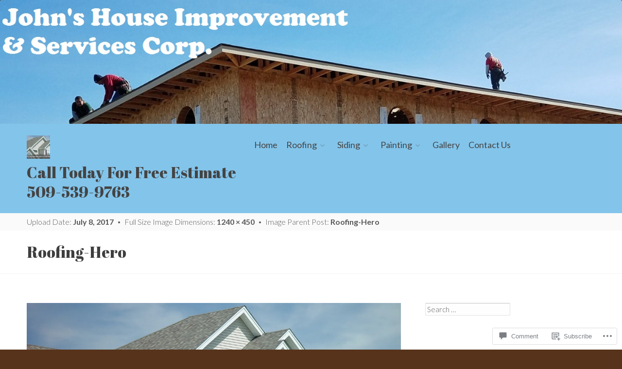

--- FILE ---
content_type: text/css;charset=utf-8
request_url: https://johnshouseimprovement.com/_static/??-eJx9jkEKAjEMRS9kDaMj40Y8inRqrBnbtDQpMre3gouC4u4/8l/48MzGJVZkhVhNDtUTCyyo2brHhyGmxHAhduCRsVAz5HfcOpENdE/1jhEFcsFINcJchRhFDF3blXQF0TXgl9ZtKTiH5Fv00Fod/pM8JhOSs0pteQ/mFiyVt3qOp2E67HfHcRrG5QXf4GOt&cssminify=yes
body_size: 33117
content:




@font-face {
	font-family: Genericons;
	src: url(/wp-content/mu-plugins/jetpack-plugin/moon/_inc/genericons/genericons/./Genericons.eot);
	src: url(/wp-content/mu-plugins/jetpack-plugin/moon/_inc/genericons/genericons/./Genericons.eot?) format("embedded-opentype");
	font-weight: 400;
	font-style: normal;
}

@font-face {
	font-family: Genericons;
	src:
		url([data-uri]) format("woff"),
       url(/wp-content/mu-plugins/jetpack-plugin/moon/_inc/genericons/genericons/./Genericons.ttf) format("truetype"),
		url(/wp-content/mu-plugins/jetpack-plugin/moon/_inc/genericons/genericons/./Genericons.svg#Genericons) format("svg");
	font-weight: 400;
	font-style: normal;
}

@media screen and (-webkit-min-device-pixel-ratio: 0) {

	@font-face {
		font-family: Genericons;
		src: url(/wp-content/mu-plugins/jetpack-plugin/moon/_inc/genericons/genericons/./Genericons.svg#Genericons) format("svg");
	}
}




.genericon {
	font-size: 16px;
	vertical-align: top;
	text-align: center;
	transition: color 0.1s ease-in 0;
	display: inline-block;
	font-family: Genericons;
	font-style: normal;
	font-weight: 400;
	font-variant: normal;
	line-height: 1;
	text-decoration: inherit;
	text-transform: none;
	-moz-osx-font-smoothing: grayscale;
	-webkit-font-smoothing: antialiased;
	speak: none;
}




.genericon-rotate-90 {
	transform: rotate(90deg);
	filter: progid:DXImageTransform.Microsoft.BasicImage(rotation=1);
}

.genericon-rotate-180 {
	transform: rotate(180deg);
	filter: progid:DXImageTransform.Microsoft.BasicImage(rotation=2);
}

.genericon-rotate-270 {
	transform: rotate(270deg);
	filter: progid:DXImageTransform.Microsoft.BasicImage(rotation=3);
}

.genericon-flip-horizontal {
	transform: scale(-1, 1);
}

.genericon-flip-vertical {
	transform: scale(1, -1);
}




.genericon-404::before {
	content: "\f423";
}

.genericon-activity::before {
	content: "\f508";
}

.genericon-anchor::before {
	content: "\f509";
}

.genericon-aside::before {
	content: "\f101";
}

.genericon-attachment::before {
	content: "\f416";
}

.genericon-audio::before {
	content: "\f109";
}

.genericon-bold::before {
	content: "\f471";
}

.genericon-book::before {
	content: "\f444";
}

.genericon-bug::before {
	content: "\f50a";
}

.genericon-cart::before {
	content: "\f447";
}

.genericon-category::before {
	content: "\f301";
}

.genericon-chat::before {
	content: "\f108";
}

.genericon-checkmark::before {
	content: "\f418";
}

.genericon-close::before {
	content: "\f405";
}

.genericon-close-alt::before {
	content: "\f406";
}

.genericon-cloud::before {
	content: "\f426";
}

.genericon-cloud-download::before {
	content: "\f440";
}

.genericon-cloud-upload::before {
	content: "\f441";
}

.genericon-code::before {
	content: "\f462";
}

.genericon-codepen::before {
	content: "\f216";
}

.genericon-cog::before {
	content: "\f445";
}

.genericon-collapse::before {
	content: "\f432";
}

.genericon-comment::before {
	content: "\f300";
}

.genericon-day::before {
	content: "\f305";
}

.genericon-digg::before {
	content: "\f221";
}

.genericon-document::before {
	content: "\f443";
}

.genericon-dot::before {
	content: "\f428";
}

.genericon-downarrow::before {
	content: "\f502";
}

.genericon-download::before {
	content: "\f50b";
}

.genericon-draggable::before {
	content: "\f436";
}

.genericon-dribbble::before {
	content: "\f201";
}

.genericon-dropbox::before {
	content: "\f225";
}

.genericon-dropdown::before {
	content: "\f433";
}

.genericon-dropdown-left::before {
	content: "\f434";
}

.genericon-edit::before {
	content: "\f411";
}

.genericon-ellipsis::before {
	content: "\f476";
}

.genericon-expand::before {
	content: "\f431";
}

.genericon-external::before {
	content: "\f442";
}

.genericon-facebook::before {
	content: "\f203";
}

.genericon-facebook-alt::before {
	content: "\f204";
}

.genericon-fastforward::before {
	content: "\f458";
}

.genericon-feed::before {
	content: "\f413";
}

.genericon-flag::before {
	content: "\f468";
}

.genericon-flickr::before {
	content: "\f211";
}

.genericon-foursquare::before {
	content: "\f226";
}

.genericon-fullscreen::before {
	content: "\f474";
}

.genericon-gallery::before {
	content: "\f103";
}

.genericon-github::before {
	content: "\f200";
}

.genericon-googleplus::before {
	content: "\f206";
}

.genericon-googleplus-alt::before {
	content: "\f218";
}

.genericon-handset::before {
	content: "\f50c";
}

.genericon-heart::before {
	content: "\f461";
}

.genericon-help::before {
	content: "\f457";
}

.genericon-hide::before {
	content: "\f404";
}

.genericon-hierarchy::before {
	content: "\f505";
}

.genericon-home::before {
	content: "\f409";
}

.genericon-image::before {
	content: "\f102";
}

.genericon-info::before {
	content: "\f455";
}

.genericon-instagram::before {
	content: "\f215";
}

.genericon-italic::before {
	content: "\f472";
}

.genericon-key::before {
	content: "\f427";
}

.genericon-leftarrow::before {
	content: "\f503";
}

.genericon-link::before {
	content: "\f107";
}

.genericon-linkedin::before {
	content: "\f207";
}

.genericon-linkedin-alt::before {
	content: "\f208";
}

.genericon-location::before {
	content: "\f417";
}

.genericon-lock::before {
	content: "\f470";
}

.genericon-mail::before {
	content: "\f410";
}

.genericon-maximize::before {
	content: "\f422";
}

.genericon-menu::before {
	content: "\f419";
}

.genericon-microphone::before {
	content: "\f50d";
}

.genericon-minimize::before {
	content: "\f421";
}

.genericon-minus::before {
	content: "\f50e";
}

.genericon-month::before {
	content: "\f307";
}

.genericon-move::before {
	content: "\f50f";
}

.genericon-next::before {
	content: "\f429";
}

.genericon-notice::before {
	content: "\f456";
}

.genericon-paintbrush::before {
	content: "\f506";
}

.genericon-path::before {
	content: "\f219";
}

.genericon-pause::before {
	content: "\f448";
}

.genericon-phone::before {
	content: "\f437";
}

.genericon-picture::before {
	content: "\f473";
}

.genericon-pinned::before {
	content: "\f308";
}

.genericon-pinterest::before {
	content: "\f209";
}

.genericon-pinterest-alt::before {
	content: "\f210";
}

.genericon-play::before {
	content: "\f452";
}

.genericon-plugin::before {
	content: "\f439";
}

.genericon-plus::before {
	content: "\f510";
}

.genericon-pocket::before {
	content: "\f224";
}

.genericon-polldaddy::before {
	content: "\f217";
}

.genericon-portfolio::before {
	content: "\f460";
}

.genericon-previous::before {
	content: "\f430";
}

.genericon-print::before {
	content: "\f469";
}

.genericon-quote::before {
	content: "\f106";
}

.genericon-rating-empty::before {
	content: "\f511";
}

.genericon-rating-full::before {
	content: "\f512";
}

.genericon-rating-half::before {
	content: "\f513";
}

.genericon-reddit::before {
	content: "\f222";
}

.genericon-refresh::before {
	content: "\f420";
}

.genericon-reply::before {
	content: "\f412";
}

.genericon-reply-alt::before {
	content: "\f466";
}

.genericon-reply-single::before {
	content: "\f467";
}

.genericon-rewind::before {
	content: "\f459";
}

.genericon-rightarrow::before {
	content: "\f501";
}

.genericon-search::before {
	content: "\f400";
}

.genericon-send-to-phone::before {
	content: "\f438";
}

.genericon-send-to-tablet::before {
	content: "\f454";
}

.genericon-share::before {
	content: "\f415";
}

.genericon-show::before {
	content: "\f403";
}

.genericon-shuffle::before {
	content: "\f514";
}

.genericon-sitemap::before {
	content: "\f507";
}

.genericon-skip-ahead::before {
	content: "\f451";
}

.genericon-skip-back::before {
	content: "\f450";
}

.genericon-spam::before {
	content: "\f424";
}

.genericon-spotify::before {
	content: "\f515";
}

.genericon-standard::before {
	content: "\f100";
}

.genericon-star::before {
	content: "\f408";
}

.genericon-status::before {
	content: "\f105";
}

.genericon-stop::before {
	content: "\f449";
}

.genericon-stumbleupon::before {
	content: "\f223";
}

.genericon-subscribe::before {
	content: "\f463";
}

.genericon-subscribed::before {
	content: "\f465";
}

.genericon-summary::before {
	content: "\f425";
}

.genericon-tablet::before {
	content: "\f453";
}

.genericon-tag::before {
	content: "\f302";
}

.genericon-time::before {
	content: "\f303";
}

.genericon-top::before {
	content: "\f435";
}

.genericon-trash::before {
	content: "\f407";
}

.genericon-tumblr::before {
	content: "\f214";
}

.genericon-twitch::before {
	content: "\f516";
}

.genericon-twitter::before {
	content: "\f202";
}

.genericon-unapprove::before {
	content: "\f446";
}

.genericon-unsubscribe::before {
	content: "\f464";
}

.genericon-unzoom::before {
	content: "\f401";
}

.genericon-uparrow::before {
	content: "\f500";
}

.genericon-user::before {
	content: "\f304";
}

.genericon-video::before {
	content: "\f104";
}

.genericon-videocamera::before {
	content: "\f517";
}

.genericon-vimeo::before {
	content: "\f212";
}

.genericon-warning::before {
	content: "\f414";
}

.genericon-website::before {
	content: "\f475";
}

.genericon-week::before {
	content: "\f306";
}

.genericon-wordpress::before {
	content: "\f205";
}

.genericon-xpost::before {
	content: "\f504";
}

.genericon-youtube::before {
	content: "\f213";
}

.genericon-zoom::before {
	content: "\f402";
}




*,
*:before,
*:after { 
	-webkit-box-sizing: border-box; 
	-moz-box-sizing: border-box; 
	box-sizing: border-box; 
}
html {
	-ms-text-size-adjust: 100%; 
	-webkit-text-size-adjust: 100%;
	overflow-y: scroll; 
}
body {
	margin: 0; 
	overflow-x: hidden; 
}

article,
aside,
details,
embed,
figcaption,
figure,
footer,
header,
main,
nav,
ruby,
section,
summary {
	display: block;
}
figure {
	margin: 0;
	max-width: 100%;
}
[hidden], 
template { 
	display: none;
}


html {
	font-size: 16px;
}
body,
button,
input,
optgroup,
select,
textarea {
	font-family: 'Lato', sans-serif;
	font-size: 16px; 
	font-size: 1rem;
	font-weight: 300;
	line-height: 1.5; 
}
body.rtl {
	direction: rtl;
	unicode-bidi: embed;
}

#content a {
	-webkit-transition: all .1s linear;
	-moz-transition:    all .1s linear;
	-o-transition:      all .1s linear;
	transition:         all .1s linear;
}
a {
	cursor: pointer;
	text-decoration: none;
}
.entry-content a,
.comment-content a {
	text-decoration: underline;
}
a:active,
a:hover { 
	outline: 0;
}
a:hover,
a:active,
a:focus {
	text-decoration: underline;
}
article a.call-to-action {
	-moz-border-radius: 3px;
	-webkit-border-radius: 3px;
	border-radius: 3px;
	border-style: solid;
	border-width: 1px;
	display: inline-block;
	font-size: 14px;
	font-size: 0.875rem;
	padding: 5px 10px;
	text-align: center;
	text-decoration: none;
	text-transform: uppercase;
}

h1, h1 a,
h2, h2 a,
h3, h3 a,
h4, h4 a,
h5, h5 a,
h6, h6 a {
	clear: both;
	font-weight: 400;
	line-height: 1.25;
}
h1 {
	font-size: 22px;
	font-size: 1.375rem;
}
h2 {
	font-size: 20px;
	font-size: 1.25rem;
}
h3 {
	font-size: 18px;
	font-size: 1.125rem;
}
h4 {
	font-size: 17px;
	font-size: 1.0625rem;
}
h5 {
	font-size: 16px;
	font-size: 1rem;
}
h6 {
	font-size: 15px;
	font-size: 0.9375rem;
}
@media only screen
and (min-width : 640px) { 
	h1 {
		font-size: 28px;
		font-size: 1.75rem;
	}
	h2 {
		font-size: 25px;
		font-size: 1.5625rem;
	}
	h3 {
		font-size: 22px;
		font-size: 1.375rem;
	}
	h4 {
		font-size: 19px;
		font-size: 1.1875rem;
	}
}

ul,
.comment-content ul {
	list-style: disc;
}
ul ul,
.comment-content ul ul {
	list-style: circle;
}
ul ul ul,
.comment-content ul ul ul {
	list-style: disc;
}
ul ul ul ul,
.comment-content ul ul ul ul {
	list-style: circle;
}
ul ul ul ul ul,
.comment-content ul ul ul ul ul {
	list-style: disc;
}

ol,
.comment-content ol {
	list-style: decimal;
}
ol ol,
.comment-content ol ol {
	list-style: upper-alpha;
}
ol ol ol,
.comment-content ol ol ol {
	list-style: upper-roman;
}
ol ol ol ol,
.comment-content ol ol ol ol {
	list-style: lower-alpha;
}
ol ol ol ol ol,
.comment-content ol ol ol ol ol {
	list-style: lower-roman;
}

abbr[title]:after { 
	content: ' (' attr(title) ')';
}
	@media all and (min-width: 1025px) { 
		abbr[title]:after {
			content: '';
		}
		abbr[title] {
			border-bottom: 1px dotted;
			cursor: help;
		}
	}
code,
kbd,
pre,
var,
samp,
tt {
	font-family: Consolas, Menlo, Monaco, "Lucida Console", "Liberation Mono", "DejaVu Sans Mono", "Bitstream Vera Sans Mono", "Courier New", monospace, serif;
	font-size: 15px;
	font-size: 0.9375rem;
	font-style: normal;
	tab-size: 3; 
	-moz-tab-size: 3;
	-o-tab-size: 3;
}
.comment-content code,
.comment-content kbd,
.comment-content pre,
.comment-content var,
.comment-content samp,
.comment-content tt {
	font-size: 14px;
	font-size: 0.875rem;
}
pre { 
	overflow: auto;
}
big,
small {
	display: inline-block;
}
big {
	font-size: 20px;
	font-size: 1.25rem;
}
.comment-content big {
	font-size: 18px;
	font-size: 1.125rem;
}
small {
	font-size: 15px;
	font-size: 0.9375rem;
}
.comment-content small {
	font-size: 14px;
	font-size: 0.875rem;
}
dt {
	font-style: italic;
}
b,
strong,
address:first-line,
dt {
	font-weight: 400;
}
.wf-active b,
.wf-active strong,
.wf-active address:first-line,
.wf-active dt { 
	font-weight: 700;
}
address:first-line {
	font-style: normal;
}
ins {
	border-bottom-style: solid;
	border-bottom-width: 1px;
	text-decoration: none;
}
table,
td,
th,
caption {
	border-style: solid;
	border-width: 1px;
}
table {
	border-collapse: collapse;
	clear: both;
	width: 100%;
}
td,
th,
caption {
	font-family: 'Lato', sans-serif;
	font-size: 16px;
	font-size: 1rem;
	margin: 0;
	padding: 10px;
	padding: 0.625rem;
}
th {
	font-weight: 400;
}
caption {
	border-bottom: none;
}
hr {
	border: none;
	clear: both;
	margin: 16px 0 15px;
	margin: 1rem 0 0.9375rem;
	height: 1px;
	width: 100%;
}
dfn {
	font-style: italic; 
}
blockquote {
	padding: 24px;
	padding: 1.5rem;
	border-left-width: 1px;
	border-left-style: solid;
}
.rtl blockquote {
	border-left: none;
	border-right-width: 1px;
	border-right-style: solid;
}
blockquote blockquote {
	padding-top: 0;
	padding-right: 0;
	padding-bottom: 0;
	margin: 0;
}
blockquote p:first-child {
	margin-top: 0;
}
blockquote p:last-child {
	margin-bottom: 0;
}
.comment-content blockquote {
	margin-left: 0;
	margin-right: 0;
}

h1,h2,h3,h4,h5,h6,
p,blockquote,
ul,ol,dl, table,
address, pre {
	margin-top: 16px;
	margin-top: 1rem;
	margin-bottom: 16px;
	margin-bottom: 1rem;
}
pre {
	padding: 8px 12px;
	padding: .5rem .75rem;
}
table {
	margin-bottom: 16px;
	margin-bottom: 1rem;
}
li > ul,
li > ol {
	margin: 0;
}
.entry-content ul,
.entry-content ol,
.comment-content ul,
.comment-content ol {
	padding: 0 0 0 28px;
	padding: 0 0 0 1.75rem;
}
.rtl .entry-content ul,
.rtl .entry-content ol,
.rtl .comment-content ul,
.rtl .comment-content ol {
	padding: 0 28px 0 0;
	padding: 0 1.75rem 0 0;
}
.entry-content ol ul,
.entry-content ul ul,
.comment-content ol ul,
.comment-content ul ul {
	padding: 0 0 0 18px;
	padding: 0 0 0 1.125rem;
}
.rtl .entry-content ol ul,
.rtl .entry-content ul ul,
.rtl .comment-content ol ul,
.rtl .comment-content ul ul {
	padding: 0 18px 0 0;
	padding: 0 1.125rem 0 0;
}
.entry-content ul ol,
.entry-content ol ol,
.comment-content ul ol,
.comment-content ol ol {
	padding: 0 0 0 22px;
	padding: 0 0 0 1.375rem;
}
.rtl .entry-content ul ol,
.rtl .entry-content ol ol,
.rtl .comment-content ul ol,
.rtl .comment-content ol ol {
	padding: 0 22px 0 0;
	padding: 0 1.375rem 0 0;
}
.entry-content dd,
.comment-content dd {
	margin: 0 0 0 28px;
	margin: 0 0 0 1.75rem;
}
.rtl .entry-content dd,
.rtl .comment-content dd {
	margin: 0 28px 0 0;
	margin: 0 1.75rem 0 0;
}
@media only screen
and (min-width : 640px) { 
	big {
		font-size: 21px;
		font-size: 1.3125rem;
	}
}
@media only screen
and (min-width: 1025px) { 
	h1,h2,h3,h4,h5,h6,
	p,blockquote,
	ul,ol,dl, table,
	address, pre {
		margin-top: 24px;
		margin-top: 1.5rem;
		margin-bottom: 24px;
		margin-bottom: 1.5rem;
	}
	hr {
		margin: 24px 0 23px;
		margin: 1.5rem 0 1.4375rem;
	}
}


input:focus {
	outline: none;
}
button,
input,
select,
textarea {
	font-size: 100%; 
	margin: 0; 
	vertical-align: baseline; 
}
select {
	max-width: 100%;
}
button,
input[type="button"],
input[type="reset"],
input[type="submit"] {
	overflow: visible; 
	cursor: pointer; 
	-webkit-appearance: button; 
}
button[disabled],
html input[disabled] {
	cursor: default; 
}
input[type="checkbox"],
input[type="radio"] {
	padding: 0; 
}
input[type="search"] {
	-webkit-appearance: textfield; 
	-webkit-box-sizing: content-box; 
	-moz-box-sizing: content-box;
	box-sizing: content-box;
}
input[type="search"]::-webkit-search-decoration { 
	-webkit-appearance: none;
}
input {
	line-height: normal; 
}
input[type="number"]::-webkit-inner-spin-button,
input[type="number"]::-webkit-outer-spin-button {
	height: auto; 
}
button::-moz-focus-inner,
input::-moz-focus-inner { 
	border: 0;
	padding: 0;
}
textarea {
	display: block;
	overflow: auto; 
	vertical-align: top; 
	width: 100%;
}
legend {
	border: 0; 
	padding: 0; 
}
optgroup {
	font-weight: 400;
}
.search-submit {
	display: none;
}
input:not([type=submit]):not([type=button]):not([type=reset]):not([type=file]),
textarea {
	-webkit-transition: all .1s linear;
	-moz-transition:    all .1s linear;
	-o-transition:      all .1s linear;
	transition:         all .1s linear;
	border-style: solid;
	border-width: 1px;
	-moz-border-radius:    3px;
	-webkit-border-radius: 3px;
	border-radius:         3px;
	margin: 0;
	padding: 3px 0 3px 3px;
}
.rtl input:not([type=submit]):not([type=button]):not([type=reset]):not([type=file]),
.rtl textarea {
	padding: 3px 3px 3px 0;
}
input:not([type=submit]):not([type=button]):not([type=reset]):not([type=file]):focus,
textarea:focus {
	border-style: solid;
	border-width: 1px;
	padding: 3px 0 3px 3px;
	margin: 0;
	outline: none;
}
.rtl input:not([type=submit]):not([type=button]):not([type=reset]):not([type=file]):focus,
.rtl textarea:focus {
	padding: 3px 3px 3px 0;
}
textarea,
textarea:focus {
	padding: 5px 10px;
}
input[type="submit"] {
	-webkit-transition: all .1s linear;
	-moz-transition:    all .1s linear;
	-o-transition:      all .1s linear;
	transition:         all .1s linear;
	-moz-border-radius:    3px;
	-webkit-border-radius: 3px;
	border-radius:         3px;
	border: none;
	font-weight: 400;
	padding: 10px 15px;
}


.grid { 
	margin: 0 auto;
	padding-left: 16px;
	max-width: 1230px;
}
.rtl .grid {
	padding-left: 0;
	padding-right: 16px;
}
.row {
	clear: both;
}
.grid:after,
.row:after {
	clear: both;
	content: "";
	display: table;
}
.column {
	float: left;
	padding-right: 16px;
}
.rtl .column {
	float: right;
	padding-right: 0;
	padding-left: 16px;
}
.twelve, .eleven, .ten,
.nine, .eight, .seven,
.six, .five, .four,
.three, .two, .one { 
	width: 100%;
}
@media only screen
and (min-width : 640px) { 
	.eleven { 
		width: 91.666666666667%;
	}
	.ten { 
		width: 83.333333333333%;
	}
	.nine { 
		width: 75%;
	}
	.eight { 
		width: 66.666666666667%;
	}
	.seven { 
		width: 58.333333333333%;
	}
	.six { 
		width: 50%;
	}
	.five { 
		width: 41.666666666667%;
	}
	.four { 
		width: 33.333333333333%;
	}
	.three { 
		width: 25%;
	}
	.two { 
		width: 16.666666666667%;
	}
	.one { 
		width: 8.333333333333%;
	}
}
@media only screen
and (min-width: 1025px) { 
	.grid {
		padding-left: 30px;
	}
	.column {
		padding-right: 30px;
	}
}
.entry-content .grid {
	padding: 0;
}


.wide-site-width #page {
	margin: 0;
	max-width: 100%;
	width: 100%;
}
.slim-site-width #page {
	max-width: 100%;
	margin: 0 auto;
}
@media only screen
and (min-width : 640px) { 
	.slim-site-width #page {
		margin: 1% auto;
		max-width: 98%;
	}
}
@media only screen
and (min-width: 1230px) { 
	.slim-site-width #page {
		margin: 30px auto;
		max-width: 1230px;
	}
	.slim-site-width #page {
		-moz-border-radius:    3px;
		-webkit-border-radius: 3px;
		border-radius:         3px;
	}
	.slim-site-width .site-header,
	.slim-site-width #hero {
		-moz-border-radius:    3px 3px 0 0;
		-webkit-border-radius: 3px 3px 0 0;
		border-radius:         3px 3px 0 0;
	}
	.slim-site-width .site-footer {
		-moz-border-radius:    0 0 3px 3px;
		-webkit-border-radius: 0 0 3px 3px;
		border-radius:         0 0 3px 3px;
	}
}


#header-image a,
#header-image img {
	margin: 0 auto;
	display: block;
	width: 100%;
}
.has-custom-header-image .site-header,
.has-custom-header-image #hero {
	-moz-border-radius:    0;
	-webkit-border-radius: 0;
	border-radius:         0;
}
@media only screen
and (min-width: 1025px) { 
	.has-custom-header-image #header-image,
	.has-custom-header-image #header-image img {
		-moz-border-radius:    3px 3px 0 0;
		-webkit-border-radius: 3px 3px 0 0;
		border-radius:         3px 3px 0 0;
	}
}


.site-header {
	padding: 8px 0 5px;
	position: relative;
}
.custom-logo .site-header {
	padding: 0;
}
.no-js .custom-logo .site-header {
	padding: 0 0 16px;
}
.emptied-site-header .site-header {
	height: 68px;
}
.no-js .emptied-site-header .site-header {
	height: auto;
}
.site-title {
	padding-right: 60px;
}
.rtl .site-title {
	padding-right: 0;
	padding-left: 60px;
}
.custom-logo .site-title {
	padding-right: 0;
}
.site-title,
.site-title a {
	font-size: 28px;
	font-size: 1.75rem;
	font-weight: 700;
	margin: 10px 0;
	outline: none;
	text-decoration: none;
}
.no-js .site-title {
	padding: 0;
	text-align: center;
}
.site-title img { 
	display: block;
	margin: 0 0 6px;
	max-height: 48px;
	max-width: 48px;
	vertical-align: middle;
}
.no-js .site-title img {
	margin: 0 auto 8px;
}
.site-title span {
	display: block;
}
.site-description {
	display: none;
}
.site-top-content {
	font-size: 17px;
	padding: 6px 0;
	text-align: right;
}
.site-top-content a:hover {
	text-decoration: none;
}
.site-top-content-center .site-top-content {
	text-align: center;
}
.site-top-content-left .site-top-content {
	text-align: left;
}
.site-top-content-justify .site-top-content {
	text-align: justify;
}
@media only screen
and (min-width : 640px) { 
	.site-header {
		min-height: 90px;
	}
	.emptied-site-header .site-header {
		height: auto;
	}
	.site-header,
	.no-js .custom-logo .site-header {
		padding: 0;
	}
	.site-title,
	.site-title a {
		display: inline-block;
		font-size: 32px;
		font-size: 2rem;
		margin: 0;
	}
	.site-title {
		margin: 24px 0;
		padding: 0 30px 0 0;
	}
	.rtl .site-title {
		padding: 0 0 0 30px;
	}
	.custom-logo .site-title {
		margin: 15px 0;
	}
	.site-title img,
	.no-js .site-title img {
		display: inline-block;
		margin: 0 10px 0 0;
	}
	.rtl .site-title img,
	.no-js .rtl .site-title img {
		margin: 0 0 0 10px;
	}
	.site-title span {
		display: inline-block;
	}
	.custom-logo .site-title span {
		min-height: 48px;
		position: relative;
			top: 3px;
	}
	.no-js .site-title {
		text-align: left;
	}
	.no-js .rtl .site-title {
		text-align: right;
	}
	.no-js .hero .site-header {
		padding: 0;
	}
}


.hero .site-header {
	position: absolute;
	width: 100%;
	z-index: 1000;
}
.no-js .hero .site-header {
	position: relative;
}
#hero {
	background-repeat: no-repeat;
	background-position: center center;
	-webkit-background-size: cover;
	-moz-background-size: cover;
	-o-background-size: cover;
	background-size: cover;
	font-size: 17px;
	padding: 71px 0 6px;
}
#hero a {
	text-decoration: underline;
}
.custom-logo #hero {
	padding: 125px 0 6px;
}
.no-js #hero {
	padding: 16px 0 6px;
}
#hero h1 {
	font-size: 38px;
	font-size: 2.375rem;
	font-weight: 300;
}
#hero .hero-content p,
#hero .hero-content ul {
	max-width: 770px;
}
#hero .edit-link a,
#hero .call-to-action {
	-webkit-transition: all .1s linear;
	-moz-transition:    all .1s linear;
	-o-transition:      all .1s linear;
	transition:         all .1s linear;
	-moz-border-radius: 3px;
	-webkit-border-radius: 3px;
	border-radius: 3px;
	border-style: solid;
	border-width: 1px;
	display: inline-block;
	padding: 10px 15px;
	position: relative;
	text-decoration: none;
	vertical-align: top;
}
@media only screen
and (min-width : 640px) { 
	#hero {
		font-size: 18px;
		padding: 120px 0 30px;
		text-align: left;
	}
	.rtl #hero {
		text-align: right;
	}
	.custom-logo #hero {
		padding: 120px 0 30px;
	}
	.no-js #hero {
		padding: 30px 0;
	}
	#hero h1 {
		font-size: 57px;
		font-size: 3.5625rem;
	}
}
@media only screen
and (min-width: 1025px) { 
	#hero,
	.custom-logo #hero  {
		padding: 150px 0 60px;
	}
	.no-js #hero {
		padding: 60px 0;
	}
	#hero h1 {
		font-size: 76px;
		font-size: 4.75rem;
	}
}


.flourish {
	background-repeat: no-repeat;
	background-position: center center;
	-webkit-background-size: cover;
	-moz-background-size: cover;
	-o-background-size: cover;
	background-size: cover;
}
.flourish img {
	display: block;
	width: 100%;
	height: auto;
}
.flourish h1 {
	font-weight: 300;
	font-size: 34px;
	font-size: 2.125rem;
}


#page {
	position: relative;
}
.animating #page {
	transition: transform .25s ease-in-out;
	-webkit-transition: -webkit-transform .25s ease-in-out;
}
.animating.left #page {
	transform: translate3d( -240px, 0, 0 );
	-webkit-transform: translate3d( -240px, 0, 0 );
}
.animating.right #page {
	transform: translate3d( 240px, 0, 0 );
	-webkit-transform: translate3d( 240px, 0, 0 );
}
.menu-visible #page {
	right: 240px;
}
.rtl.menu-visible #page {
	right: auto;
	left: 240px;
}
.main-navigation {
	font-weight: 400;
	position: absolute;
	top: 0;
		right: -240px;
	width: 240px;
}
.rtl .main-navigation {
	right: auto;
	left: -240px;
}
.no-js .main-navigation {
	position: relative;
		top: auto;
		right: auto;
	width: auto;
}
.no-js .rtl .main-navigation {
	left: auto;
}
.menu-toggle {
	font-size: 13px;
	font-weight: 400;
	border: none;
	   -moz-border-radius: 50%;
	-webkit-border-radius: 50%;
	        border-radius: 50%;
	display: block;
	line-height: 0;
	margin: 0;
	outline: none;
	padding: 0;
	position: absolute;
		top: 10px;
		right: 250px;
	width: 48px;
	height: 48px;
	text-transform: uppercase;
	z-index: 10000;
}
@media only screen
and (min-width : 640px)
and (max-width : 800px) {
	.menu-toggle {
		top: 20px;
	}
}
.rtl .menu-toggle {
	right: auto;
	left: 250px;
}
.no-js .menu-toggle {
	border-top-style: solid;
	border-top-width: 1px;
	border-bottom-style: solid;
	border-bottom-width: 1px;
	cursor: default;
	padding: 8px 10px;
	font-size: 18px;
	font-size: 1.125rem;
	line-height: 1.5;
	position: relative;
		top: auto;
		right: auto;
	width: 100%;
	-moz-border-radius: 0;
	-webkit-border-radius: 0;
	border-radius: 0;
	text-transform: none;
}
.no-js .rtl .menu-toggle {
	left: auto;
}
.no-js .menu-toggle:after {
	content: ":";
}
.main-navigation .search-form {
	-moz-border-radius:    3px;
	-webkit-border-radius: 3px;
	border-radius:         3px;
	border-bottom-style: solid;
	border-bottom-width: 1px;
	padding: 20px 0 19px;
}
#page .main-navigation .search-field {
	display: block;
	margin: 0 auto;
	width: 200px;
	height: 22px;
	font-size: 16px;
	font-size: 1rem;
}
.no-js #page .main-navigation .search-field {
	width: 92%;
}
.main-navigation ul,
.main-navigation li {
	list-style: none;
	margin: 0;
	padding: 0;
}
.main-navigation ul ul ul {
	font-size: 13px;
	font-weight: bold;
	text-transform: uppercase;
	font-style: italic;
}
.main-navigation a {
	border-bottom-style: solid;
	border-bottom-width: 1px;
	display: block;
	padding: 8px 10px;
	text-align: center;
	text-decoration: none;
}
.menu-visible .menu-toggle,
.menu-toggle:active,
.main-navigation li,
.main-navigation li > a:active,
.main-navigation li > a:focus {
	-webkit-transition: all .1s linear;
	-moz-transition:    all .1s linear;
	-o-transition:      all .1s linear;
	transition:         all .1s linear;
}
.main-navigation li > a:hover,
.main-navigation li > a:active,
.main-navigation li > a:focus {
	outline: none;
}
.comment-navigation,
.paging-navigation,
.post-navigation {
	clear: both;
	margin: 1.5rem 0;
	width: 100%;
}
.comment-navigation a,
.paging-navigation a,
.post-navigation a {
	-moz-border-radius:    3px;
	-webkit-border-radius: 3px;
	border-radius:         3px;
	border-width: 1px;
	border-style: solid;
	display: block;
	font-size: 14px;
	font-size: 0.875rem;
	padding: 5px 10px;
	text-decoration: none;
	text-transform: uppercase;
}
.comment-navigation a:hover,
.paging-navigation a:hover,
.post-navigation a:hover,
.comment-navigation a:active,
.paging-navigation a:active,
.post-navigation a:active,
.comment-navigation a:focus,
.paging-navigation a:focus,
.post-navigation a:focus {
	border-style: solid;
	border-width: 1px;
	outline: none;
}
.comment-navigation .nav-previous,
.paging-navigation .nav-previous,
.post-navigation .nav-previous,
.comment-navigation .nav-next,
.paging-navigation .nav-next,
.post-navigation .nav-next {
	display: inline-block;
}
.comment-navigation .nav-previous,
.paging-navigation .nav-previous,
.post-navigation .nav-previous {
	margin-right: 10px;
}
.rtl .comment-navigation .nav-previous,
.rtl .paging-navigation .nav-previous,
.rtl .post-navigation .nav-previous {
	margin-right: 0;
	margin-left: 10px;
}
@media only screen
and (min-width : 800px) { 
	.site-branding {
		display: inline-block;
		float: left;
		max-width: 40%;
	}
	.rtl .site-branding {
		float: right;
	}
	.site-title {
		float: left;
	}
	.rtl .site-title {
		float: right;
	}
	.site-branding:before,
	.site-branding:after,
	.main-navigation:before,
	.main-navigation:after {
		content: '';
		display: table;
	}
	.site-branding:after,
	.main-navigation:after {
		clear: both;
	}
	.no-js .main-navigation,
	.main-navigation {
		float: right;
		font-size: 18px;
		font-size: 1.125rem;
		display: inline-block;
		padding: 24px 0;
		position: relative;
			top: auto;
			right: auto;
		width: 60%;
	}
	.no-js .rtl .main-navigation,
	.rtl .main-navigation {
		float: left;
		left: auto;
	}
	.custom-logo .main-navigation {
		padding: 24px 0;
	}
	.custom-logo .site-branding {
		padding: 6px 0;
	}
	.main-navigation a {
		border-bottom: none;
		display: inline;
		padding: 0;
		text-align: left;
	}
	.rtl .main-navigation a {
		text-align: right;
	}
	.main-navigation ul {
		padding: 6px 0;
	}
	.main-navigation ul > li {
		display: inline-block;
		margin-right: 15px;
	}
	.rtl .main-navigation ul > li {
		margin-right: 0;
		margin-left: 15px;
	}
	.main-navigation ul ul > li {
		margin-right: 0;
	}
	.rtl .main-navigation ul ul > li {
		margin-left: 0;
	}
	.main-navigation ul ul {
		display: block;
		-moz-border-radius:    3px;
		-webkit-border-radius: 3px;
		border-radius:         3px;
		font-size: 17px;
		font-size: 1.0625rem;
		font-weight: 300;
		padding: 8px 0;
		position: absolute;
			left: -999em;
		width: 200px;
	}
	.rtl .main-navigation ul ul {
		left: auto;
		right: -999em;
	}
	.main-navigation ul ul > li {
		padding-left: 17px;
		padding-right: 17px;
	}
	.main-navigation ul ul li,
	.main-navigation ul ul li a {
		display: block;
	}
	.main-navigation ul ul li a {
		border-bottom-width: 1px;
		border-bottom-style: solid;
		padding: 5px 0;
	}
	.main-navigation ul ul > li:last-child > a,
	.main-navigation ul ul > li:last-child > a:hover {
		border-bottom-width: 1px;
		border-bottom-style: solid;
	}
	.menu-toggle {
		display: none;
	}
	.main-navigation > div {
		width: 70%;
	}
	.error404 .main-navigation > div,
	.search .main-navigation > div,
	.hide-header-search-input .main-navigation > div {
		width: 100%;
	}
	.main-navigation .search-form {
		border-bottom: none;
		float: right;
		padding: 6px 0;
		display: inline-block;
		text-align: center;
		width: 30%;
	}
	.rtl .main-navigation .search-form {
		float: left;
	}
	.hide-header-search-input .main-navigation .search-form {
		display: none;
	}
	#page .main-navigation .search-field {
		display: inline-block;
		margin: auto;
		width: 92%;
	}
	.main-navigation .page_item_has_children > a:first-child:after,
	.main-navigation .menu-item-has-children > a:first-child:after {
		content: '\f431';
		display: inline-block;
		-webkit-font-smoothing: antialiased;
		-moz-osx-font-smoothing: grayscale;
		font-size: 16px;
		font-size: 1rem;
		line-height: 1.8;
		font-family: 'Genericons';
		text-decoration: inherit;
		font-weight: normal;
		font-style: normal;
		vertical-align: top;
		width: 24px;
		height: 25px; 
		text-align: center;
	}
	.main-navigation li .page_item_has_children > a:first-child:after,
	.main-navigation li .menu-item-has-children > a:first-child:after {
		-webkit-transform: rotate(-90deg);
		-ms-transform: rotate(-90deg);
		transform: rotate(-90deg);
		display: inline-block;
		line-height: 1.7;
		width: auto;
		height: auto;
		position: absolute;
		right: 15px;
	}
	.rtl .main-navigation li .page_item_has_children > a:first-child:after,
	.rtl .main-navigation li .menu-item-has-children > a:first-child:after {
		-webkit-transform: rotate(90deg);
		-ms-transform: rotate(90deg);
		transform: rotate(90deg);
		right: auto;
		left: 15px;
	}
	.main-navigation li li li .page_item_has_children > a:first-child:after,
	.main-navigation li li li .menu-item-has-children > a:first-child:after {
		display: none;
	}
	.main-navigation li > a:hover,
	.main-navigation li > a:active,
	.main-navigation li > a:focus {
		border-bottom-width: 1px;
		border-bottom-style: dotted;
	}
	.main-navigation li.page_item_has_children > a:hover,
	.main-navigation li.page_item_has_children > a:active,
	.main-navigation li.page_item_has_children > a:focus,
	.main-navigation li.menu-item-has-children > a:hover,
	.main-navigation li.menu-item-has-children > a:active,
	.main-navigation li.menu-item-has-children > a:focus {
		border-bottom: none;
	}
	.main-navigation li li > a:hover,
	.main-navigation li li > a:focus,
	.main-navigation li li.page_item_has_children > a:hover,
	.main-navigation li li.page_item_has_children > a:active,
	.main-navigation li li.page_item_has_children > a:focus,
	.main-navigation li li.menu-item-has-children > a:hover,
	.main-navigation li li.menu-item-has-children > a:active,
	.main-navigation li li.menu-item-has-children > a:focus {
		border-bottom-width: 1px;
		border-bottom-style: solid;
	}
	.main-navigation ul li:hover {
		position: relative;
	}
	.main-navigation ul li:hover > ul {
		left: auto;
		-webkit-animation: fade-navmenu-in .2s ease-in;
		   -moz-animation: fade-navmenu-in .2s ease-in;
		     -o-animation: fade-navmenu-in .2s ease-in;
		        animation: fade-navmenu-in .2s ease-in;
		z-index: 99999;
	}
	@-webkit-keyframes fade-navmenu-in { from { opacity: 0; } to { opacity: 1; } }
	@-moz-keyframes fade-navmenu-in { from { opacity: 0; } to { opacity: 1; } }
	@-o-keyframes fade-navmenu-in { from { opacity: 0; } to { opacity: 1; } }
	@keyframes fade-navmenu-in  { from { opacity: 0; } to { opacity: 1; } }
	.rtl .main-navigation ul li:hover > ul {
		right: auto;
	}
	.main-navigation ul li.page_item_has_children:hover:after,
	.main-navigation ul li.menu-item-has-children:hover:after {
		content: '\f500';
		display: block;
		width: 180px;
		height: 16px;
		position: absolute;
		-webkit-font-smoothing: antialiased;
		-moz-osx-font-smoothing: grayscale;
		font-size: 16px;
		line-height: 10px;
		font-family: 'Genericons';
		text-decoration: inherit;
		font-weight: normal;
		font-style: normal;
		vertical-align: top;
		text-indent: 30px;
		z-index: 99999;
	}
	.main-navigation ul ul li.page_item_has_children:hover:after,
	.main-navigation ul ul li.menu-item-has-children:hover:after {
		display: none;
	}
	.main-navigation ul li.page_item_has_children ul,
	.main-navigation ul li.menu-item-has-children ul {
		margin-top: 13px;
	}
	.main-navigation ul ul li.page_item_has_children ul,
	.main-navigation ul ul li.menu-item-has-children ul {
		border: none;
		margin-top: 0;
	}
	.main-navigation ul ul ul {
		display: block;
		font-size: 16px;
		font-size: 1rem;
		font-style: normal;
		font-weight: 300;
		left: -999em;
		top: 0;
		text-transform: none;
	}
	.rtl .main-navigation ul ul ul {
		left: auto;
		right: -999em;
	}
	.main-navigation ul ul li:hover > ul {
		left: 100%;
	}
	.rtl .main-navigation ul ul li:hover > ul {
		left: auto;
		right: 100%;
	}
}


section.features + section#front-page-blog {
	padding-top: 0;
}
#front-page-blog {
	padding: 24px 0 6px;
}
#front-page-blog .grid {
	position: relative;
}
#front-page-blog .front-page-blog-title {
	display: inline-block;
	font-size: 38px;
	font-size: 2.375rem;
	font-weight: 300;
	margin-top: 0;
	padding-bottom: 24px;
	padding-bottom: 1.5rem;
	border-bottom-width: 1px;
	border-bottom-style: solid;
}
#front-page-blog .label {
	display: block;
}
#front-page-blog .label,
#front-page-blog .call-to-action {
	font-size: 14px;
	font-size: 0.875rem;
	text-transform: uppercase;
}
#front-page-blog .call-to-action {
	clear: both;
	-webkit-transition: all .1s linear;
	-moz-transition:    all .1s linear;
	-o-transition:      all .1s linear;
	transition:         all .1s linear;
	-moz-border-radius: 3px;
	-webkit-border-radius: 3px;
	font-weight: 300;
	border-radius: 3px;
	border-style: solid;
	border-width: 1px;
	display: block;
	margin: 16px auto 30px;
	margin: 1rem auto 1.875rem;
	padding: 5px 10px;
	text-align: center;
	text-decoration: none;
	width: 50%;
}
#front-page-blog .date-inner {
	width: 100%;
}
#front-page-blog .byline {
	display: none;
}
#front-page-blog .date-inner,
#front-page-blog .date-inner a,
#front-page-blog .front-entry-date {
	font-size: 13px;
	font-size: 0.8125rem;
	text-transform: uppercase;
}
.front-entry-title {
	font-size: 17px;
	font-size: 1.0625rem;
	font-weight: 400;
	margin: 0;
}
.front-entry-featured-image img {
	display: block;
	margin: 0 auto 24px;
	margin: 0 auto 1.5rem;
	-moz-border-radius: 3px;
	-webkit-border-radius: 3px;
	border-radius: 3px;
	width: 100%;
	max-width: 100%;
}
#front-page-blog .continue-reading {
	display: block;
	clear: both;
	margin: 24px 0 0;
	margin: 1.5rem 0 0;
}
.front-entry-content p a,
#front-page-blog .continue-reading span {
	text-decoration: underline;
}
.front-entry-content {
	position: relative;
}
#front-page-blog .continue-reading:after {
	content: '\f431';
	-webkit-transform: rotate(-90deg);
	-ms-transform: rotate(-90deg);
	transform: rotate(-90deg);
	display: inline-block;
	width: 16px;
	height: 16px;
	-webkit-font-smoothing: antialiased;
	-moz-osx-font-smoothing: grayscale;
	font-size: 16px;
	line-height: 1;
	font-family: 'Genericons';
	text-decoration: inherit;
	font-weight: normal;
	font-style: normal;
	vertical-align: top;
	position: relative;
		top: 5px;
}
.rtl #front-page-blog .continue-reading:after {
	-webkit-transform: rotate(90deg);
	-ms-transform: rotate(90deg);
	transform: rotate(90deg);
}
#front-page-blog .continue-reading:hover:after {
	text-decoration: none;
}
#front-page-blog .four {
	clear: both;
	margin: 0 0 30px;
	margin: 0 0 1.875rem;
	width: 100%;
}
@media only screen
and (min-width : 640px) { 
	#front-page-blog .front-page-blog-title {
		max-width: 75%;
		margin-bottom: 30px;
		margin-bottom: 1.875rem;
	}
	#front-page-blog .call-to-action {
		position: absolute;
			top: -6px;
			right: 30px;
		margin: auto;
		display: inline-block;
		width: auto;
	}
	.rtl #front-page-blog .call-to-action {
		right: auto;
		left: 30px;
	}
	#front-page-blog .front-entry-content .call-to-action {
		position: relative;
		top: auto;
		right: auto;
	}
	#front-page-blog .four {
		clear: none;
		width: 50%;
	}
	#front-page-blog .four:nth-of-type(2n+1) {
		clear: left;
	}
	.rtl #front-page-blog .four:nth-of-type(2n+1) {
		clear: right;
	}
}
@media only screen
and (min-width : 800px) { 
	#front-page-blog .four {
		width: 33.333333333333%;
	}
	#front-page-blog .four:nth-of-type(2n+1) {
		clear: none;
	}
	.rtl #front-page-blog .four:nth-of-type(2n+1) {
		clear: none;
	}
	#front-page-blog .four:nth-of-type(3n+1) {
		clear: left;
	}
	.rtl #front-page-blog .four:nth-of-type(3n+1) {
		clear: right;
	}
}
@media only screen
and (min-width : 640px)
and (max-width : 1024px) { 
	#front-page-blog {
		padding: 30px 0;
	}
}
@media only screen
and (min-width: 1025px) { 
	#front-page-blog {
		padding: 60px 0 30px;
	}
}


.features {
	padding: 24px 0 6px;
	padding: 1.5rem 0 0.375rem;
}
.features .grid {
	position: relative;
}
.features .more-link {
	display: none;
}
.features .entry-content {
	font-size: 16px;
	font-size: 1rem;
}
.features h1,
.features h2,
.features h3,
.features h4,
.features h5,
.features h6 {
	font-size: 17px;
	font-size: 1.0625rem;
	font-weight: 400;
	margin: 0 0 12px;
}
.features .features-title {
	display: inline-block;
	font-size: 38px;
	font-size: 2.375rem;
	font-weight: 300;
	margin-top: 0;
	margin-bottom: 24px;
	padding-bottom: 24px;
	border-bottom-style: solid;
	border-bottom-width: 1px;
}
.features .label {
	display: block;
}
.features .label,
.features .call-to-action {
	font-size: 14px;
	font-size: 0.875rem;
	text-transform: uppercase;
}
.features .call-to-action {
	-webkit-transition: all .1s linear;
	-moz-transition:    all .1s linear;
	-o-transition:      all .1s linear;
	transition:         all .1s linear;
	-moz-border-radius: 3px;
	-webkit-border-radius: 3px;
	border-radius: 3px;
	font-weight: 300;
	border-width: 1px;
	border-style: solid;
	display: block;
	clear: both;
	margin: 16px auto;
	padding: 5px 10px;
	text-align: center;
	text-decoration: none;
	width: 50%;
}
.features-instructions h1 {
	font-weight: 300;
	font-size: 24px;
}
@media only screen
and (min-width : 640px) { 
	.features .features-title {
		max-width: 75%;
	}
	#page .features .call-to-action {
		position: absolute;
			top: -6px;
			right: 30px;
		margin: auto;
		display: inline-block;
		width: auto;
	}
	.rtl #page .features .call-to-action {
		right: auto;
		left: 30px;
	}
}
@media only screen
and (min-width : 640px)
and (max-width : 1024px) { 
	.features {
		padding: 30px 0;
	}
	.features .call-to-action  {
		top: 25px;
	}
}
@media only screen
and (min-width: 1025px) { 
	.features {
		padding: 60px 0;
	}
	.features .call-to-action {
			top: 55px;
	}
}


#team {
	padding: 24px 0;
	text-align: center;
}
#team a {
	text-decoration: underline;
}
#team h1 a,
#team h2 a,
#team h3 a,
#team h4 a,
#team h5 a,
#team h6 a,
#team .social a {
	text-decoration: none;
}
#team h1 {
	display: inline-block;
	font-size: 38px;
	font-size: 2.375rem;
	font-weight: 300;
	margin-top: 0;
	margin-bottom: 36px;
	padding-bottom: 24px;
	border-bottom-width: 1px;
	border-bottom-style: solid;
}
#team h2,
#team h3 {
	margin: 6px 0;
}
#team h2 {
	font-size: 17px;
	font-size: 1.0625rem;
	font-weight: 400;
}
#team h2 a {
	font-weight: 400;
}
#team h3 {
	font-size: 16px;
	font-size: 1rem;
	font-weight: 300;
}
#team .label {
	display: block;
	font-size: 14px;
	font-size: 0.875rem;
	text-transform: uppercase;
}
#team .one {
	clear: both;
}
#team .one,
#team .three {
	width: 50%;
}
#team .three {
	margin-bottom: 36px;
	text-align: left;
}
.rtl #team .three {
	text-align: right;
}
#team .three:last-of-type {
	margin-bottom: 0;
}
#team img {
	-moz-border-radius: 50%;
	-webkit-border-radius: 50%;
	border-radius: 50%;
	display: block;
	margin: 0;
	float: right;
}
.rtl #team img {
	float: left;
}
#team .instructions {
	font-size: 24px;
	font-weight: 300;
	padding: 0;
	border: 0;
}
@media only screen
and (min-width : 640px) { 
	#team {
		text-align: left;
	}
	.rtl #team {
		text-align: right;
	}
	#team .one {
		clear: none;
		padding: 0;
		width: 8.333333333333%;
	}
	#team .one:nth-of-type(3n+1) {
		clear: both;
	}
	#team .three {
		margin-bottom: 24px;
		padding-left: 10px;
		width: 25%;
	}
	.rtl #team .three {
		padding-left: 0;
		padding-right: 10px;
	}
	#team img {
		float: left;
	}
	.rtl #team img {
		float: right;
	}
}
@media only screen
and (min-width : 640px)
and (max-width : 1024px) { 
	#team {
		padding: 30px 0 0;
	}
}
@media only screen
and (min-width: 1025px) { 
	#team {
		padding: 60px 0 30px;
	}
}


#testimonial-header {
	background-repeat: no-repeat;
	background-position: center center;
	-webkit-background-size: cover;
	-moz-background-size: cover;
	-o-background-size: cover;
	background-size: cover;
}
#testimonials {
	padding: 24px 0;
	text-align: center;
}
#testimonials h1 {
	display: inline-block;
	font-size: 38px;
	font-size: 2.375rem;
	font-weight: 300;
	margin-top: 0;
	padding-bottom: 24px;
	border-bottom-width: 1px;
	border-bottom-style: solid;
}
#testimonials .label {
	display: block;
	font-size: 14px;
	font-size: 0.875rem;
	text-transform: uppercase;
}
#testimonials .three {
	width: 100%;
}
#testimonials .three,
#testimonials .author {
	position: relative;
}
.testimonial a {
	text-decoration: underline;
}
.testimonial > p:first-of-type {
	margin-top: 0;
}
.single-jetpack-testimonial .entry-content p:first-of-type:before,
.testimonial > p:first-of-type:before {
	content: "\201C";
}
.single-jetpack-testimonial .entry-content p:last-of-type:after,
.testimonial > p:last-of-type:after {
	content: "\201D";
}
.testimonial,
#testimonials .author {
	clear: both;
}
.post-type-archive-jetpack-testimonial .featured-image img,
#testimonials .author img,
.single-jetpack-testimonial .featured-image img {
	-moz-border-radius: 50%;
	-webkit-border-radius: 50%;
	border-radius: 50%;
	max-width: 45px;
}
.post-type-archive-jetpack-testimonial .featured-image img,
.single-jetpack-testimonial .featured-image img {
	height: 90px;
	max-width: 90px;
}
.post-type-archive-jetpack-testimonial .featured-image img {
	float: left;
	margin: 0 30px 0 0;
}
.post-type-archive-jetpack-testimonial .entry-title {
	font-style: italic;
	font-size: 20px;
	font-size: 1.25rem;
}
.single-jetpack-testimonial .entry-title {
	font-size: 20px;
	font-size: 1.25rem;
}
.single-jetpack-testimonial .entry-content {
	font-size: 22px;
	font-size: 1.375rem;
	font-style: italic;
}
#testimonials .author {
	margin-bottom: 16px;
}
#testimonials .author span {
	font-style: italic;
	font-weight: 400;
}
@media only screen
and (min-width : 640px) { 
	#testimonials {
		text-align: left;
	}
	.rtl #testimonials {
		text-align: right;
	}
	#testimonials h1 {
		margin-bottom: 36px;
	}
	#testimonials .author {
		text-align: left;
		margin-bottom: 0;
	}
	.rtl #testimonials .author {
		text-align: right;
	}
	.single-jetpack-testimonial .entry-title {
		font-size: 25px;
		font-size: 1.5625rem;
	}
	.single-jetpack-testimonial .entry-content {
		font-size: 27px;
		font-size: 1.6875rem;
	}
	#testimonials .author img + span {
		position: absolute;
			top: 10px;
		margin-left: 10px;
	}
	.rtl #testimonials .author img + span {
		margin-left: 0;
		margin-right: 10px;
	}
	.post-type-archive-jetpack-testimonial #content {
		padding-bottom: 30px;
	}
	.archive .jetpack-testimonial {
		border-width: 1px;
		border-style: solid;
		float: left;
		margin: 0 2% 2% 0;
		padding: 30px;
		width: 49%;
	}
	.archive .jetpack-testimonial:nth-of-type(2n) {
		margin-right: 0;
	}
	.archive .jetpack-testimonial:nth-of-type(2n+1) {
		clear: left;
	}
	#testimonials .three:first-child:nth-last-child(1) {
		width: 100%;
	}
	#testimonials .three:first-child:nth-last-child(2),
	#testimonials .three:first-child:nth-last-child(2) ~ .three {
		width: 50%;
	}
	#testimonials .three:first-child:nth-last-child(3),
	#testimonials .three:first-child:nth-last-child(3) ~ .three {
		width: 33.333333333333%;
	}
}
@media only screen
and (min-width : 640px)
and (max-width : 1024px) { 
	#testimonials {
		padding: 30px 0;
	}
	#testimonials .three {
		margin-bottom: 16px;
		width: 50%;
	}
}
@media only screen
and (min-width: 1025px) { 
	#testimonials {
		padding: 60px 0;
	}
	#testimonials .three {
		width: 25%;
	}
}


.special-offer {
	padding: 16px 0;
	text-align: center;
}
.special-offer h1 {
	display: block;
	font-size: 34px;
	font-size: 2.125rem;
	font-weight: 300;
	margin: .75rem 0;
}
.special-offer .label {
	display: block;
}
.special-offer .label,
.special-offer .call-to-action {
	font-size: 14px;
	font-size: 0.875rem;
	text-transform: uppercase;
}
.hide-special-offer-banner .special-offer,
.empty-special-offer-link .special-offer .call-to-action {
	display: none;
}
.special-offer .call-to-action {
	-webkit-transition: all .1s linear;
	-moz-transition:    all .1s linear;
	-o-transition:      all .1s linear;
	transition:         all .1s linear;
	-moz-border-radius: 3px;
	-webkit-border-radius: 3px;
	border-radius: 3px;
	border-width: 1px;
	border-style: solid;
	display: block;
	padding: 10px;
	position: relative;
	text-decoration: none;
	vertical-align: top;
}
@media only screen
and (min-width : 640px) { 
	.special-offer {
		padding: 30px 0;
		text-align: left;
	}
	.rtl .special-offer {
		text-align: right;
	}
	.special-offer h1 {
		display: inline;
		margin: 0;
		padding-right: 30px;
	}
	.rtl .special-offer h1 {
		padding-right: 0;
		padding-left: 30px;
	}
	.special-offer .call-to-action {
		display: inline-block;
	}
}


.format-standard {

}
.format-aside {

}
.format-chat {

}
.format-gallery {

}
.format-link {

}
.format-image {

}
.format-quote {

}
.format-status {

}
.format-video {

}
.format-audio {

}


#breadcrumbs {
	padding: 6px 0;
	font-size: 16px;
}
.breadcrumb {
	display: inline-block;
}
.breadcrumb:after {
	content: '\f431';
	-webkit-transform: rotate(-90deg);
	-ms-transform: rotate(-90deg);
	transform: rotate(-90deg);
	display: inline-block;
	width: 16px;
	height: 16px;
	-webkit-font-smoothing: antialiased;
	-moz-osx-font-smoothing: grayscale;
	font-size: 16px;
	line-height: 1;
	font-family: 'Genericons';
	text-decoration: inherit;
	font-weight: normal;
	font-style: normal;
	vertical-align: top;
	position: relative;
		top: 4px;
}
.attachment .breadcrumb:after {
	content: '\f428';
		top: 5px;
}
.rtl .breadcrumb:after {
	-webkit-transform: rotate(90deg);
	-ms-transform: rotate(90deg);
	transform: rotate(90deg);
}
.breadcrumb:last-child:after {
	content: '';
}


#page-hero {
	background-repeat: no-repeat;
	background-position: center center;
	-webkit-background-size: cover;
	-moz-background-size: cover;
	-o-background-size: cover;
	background-size: cover;
}
#page-hero img {
	display: block;
}
#page-header {
	border-bottom-width: 1px;
	border-bottom-style: solid;
}
#page-header h1,
.entry-title,
.entry-title a {
	font-size: 28px;
	font-size: 1.75rem;
	font-weight: 400;
}
.archive .entry-title,
.archive .entry-title a {
	font-size: 24px;
	font-size: 1.5rem;
}
.single .entry-title {
	margin-right: 30px;
}
.entry-header:after {
	clear: both;
	content: "";
	display: table;
}
.entry-header {
	clear: both;
	display: block;
	margin-bottom: 24px;
	margin-bottom: 1.5rem;
}
.entry-title {
	margin-bottom: 0;
}
.blog .site-content,
.single .site-content,
.archive .site-content {
	padding-top: 30px;
}
.sticky .entry-title {
	margin-right: 100px;
}
.testimonials-page-content,
.taxonomy-description {
	font-size: 19px;
	font-size: 1.1875rem;
}
.taxonomy-description {
	max-width: 770px;
}
.taxonomy-description a {
	font-weight: 400;
	text-decoration: underline;
}
.entry-content,
.entry-footer {
	font-size: 17px;
	font-size: 1.0625rem;
}
.entry-content-wrapper {

}
.entry-excerpt {

}
.comments-link {

}
.no-results {

}
.search-results .search-form,
.site-main .no-results .search-form {
	margin: 24px 0;
	margin: 1.5rem 0;
}
.entry-categories,
.entry-tags,
.comments-link {
	display: inline;
	font-size: 16px;
	font-size: 1rem;
	margin-right: 5px;
}
.rtl .entry-categories,
.rtl .entry-tags,
.rtl .comments-link {
	margin-right: 0;
	margin-left: 5px;
}
.entry-categories a:first-of-type:before,
.entry-tags a:first-of-type:before,
.comments-link a:before {
	display: inline-block;
	width: 24px;
	height: 24px;
	-webkit-font-smoothing: antialiased;
	-moz-osx-font-smoothing: grayscale;
	font-size: 16px;
	line-height: 1.5;
	font-family: 'Genericons';
	text-decoration: inherit;
	font-weight: normal;
	font-style: normal;
	vertical-align: top;
}
.entry-categories a:first-of-type:hover:before,
.entry-tags a:first-of-type:hover:before,
.comments-link a:hover:before {
	text-decoration: none;
}
.entry-categories a:first-of-type:before {
	content: '\f301';
}
.entry-tags a:first-of-type:before {
	content: '\f302';
}
.rtl .entry-tags a:first-of-type:before {
	-webkit-transform: rotate(-90deg);
	-ms-transform: rotate(-90deg);
	transform: rotate(-90deg);
}
.comments-link a:before {
	content: '\f300';
}
.featured-post {
	-moz-border-radius: 3px;
	-webkit-border-radius: 3px;
	border-radius: 3px;
	border-style: solid;
	border-width: 1px;
	display: inline-block;
	padding: 10px 15px;
	position: absolute;
		top: 24px;
		right: 0;
	font-size: 14px;
	font-weight: 400;
}
.rtl .featured-post {
	right: auto;
	left: 0;
}
.hentry {
	position: relative;
}
.blog .hentry {
	margin-bottom: 30px;
}
.entry-date {
	float: left;
	margin-top: 10px;
	margin-top: 0.625rem;
	text-transform: uppercase;
	width: 100%;
}
.rtl .entry-date {
	float: left;
}
.entry-date,
.entry-date a {
	text-decoration: none;
}
.date-inner,
.bookmark {
	display: block;
	float: left;
}
.rtl .date-inner,
.rtl .bookmark {
	float: right;
}
.date-inner {
	width: 80%;
}
.bookmark {
	width: 20%;
}
.posted-on {
	display: inline-block;
}
.bookmark {
	text-align: right;
	visibility: hidden;
}
.rtl .bookmark {
	text-align: left;
}
.bookmark a {
	font-weight: 400;
	text-decoration: none;
}
.bookmark a:after {
	-moz-border-radius: 50%;
	-webkit-border-radius: 50%;
	border-radius: 50%;
	content: '\f107';
	display: inline-block;
	line-height: 1.1;
	width: 24px;
	height: 24px;
	-webkit-font-smoothing: antialiased;
	-moz-osx-font-smoothing: grayscale;
	font-size: 24px;
	font-family: 'Genericons';
	position: absolute;
		top: 34px;
		right: 0;
	text-decoration: inherit;
	vertical-align: top;
	visibility: visible;
	text-align: left;
	text-indent: 1px;
}
.rtl .bookmark a:after {
	text-align: right;
	right: auto;
	left: 0;
	text-indent: -1px;
}
.featured-image img { 
	display: block;
	-moz-border-radius:    3px;
	-webkit-border-radius: 3px;
	border-radius:         3px;
}
.byline {
	padding-left: 5px;
}
.rtl .byline {
	padding-left: 0;
	padding-right: 5px;
}
.byline,
.updated {
	display: none;
}
.single .byline,
.multi-author-site .byline {
	display: inline-block;
}
.page-content:after,
.entry-content:after,
.entry-summary:after,
.entry-footer:after {
	clear: both;
	content: "";
	display: table;
}
.page-content,
.entry-content,
.entry-summary,
.entry-footer {
	clear: both;
}
.edit-link,
.page-links {
	clear: both;
	display: block;
}
.edit-link,
.page-links {
	margin: 16px 0;
	margin: 1rem 0;
}
.features .edit-link a,
.entry-footer .edit-link a,
.page-links a {
	border-width: 1px;
	border-style: solid;
	padding: 5px 10px;
	text-decoration: none;
	text-transform: uppercase;
	font-size: 14px;
	font-size: 0.875rem;
	-moz-border-radius:    3px;
	-webkit-border-radius: 3px;
	border-radius:         3px;
}
.entry-footer .edit-link a {
	font-size: 16px;
	font-size: 1rem;
}
.page-links a {
	font-size: 17px;
	font-size: 1.0625rem;
	display: inline-block;
	margin-bottom: 4px;
}
.features .edit-link a:hover,
.entry-footer .edit-link a:hover,
.page-links a:hover {
	border-style: solid;
	border-width: 1px;
}
.attachment div.attachment {
	margin-top: 30px;
}
.attachment img {
	display: block;
}
.entry-caption {
	font-style: italic;
	margin: -24px 0 0;
}
@media only screen
and (min-width : 640px) { 
	.testimonials-page-content,
	.taxonomy-description {
		font-size: 20px;
		font-size: 1.25rem;
	}
	.entry-content,
	.entry-footer,
	.page-links a {
		font-size: 18px;
		font-size: 1.125rem;
	}
	#page-header h1,
	.entry-title,
	.entry-title a {
		font-size: 32px;
		font-size: 2rem;
	}
	.archive .entry-title,
	.archive .entry-title a {
		font-size: 28px;
		font-size: 1.75rem;
	}
	.blog .hentry {
		margin-bottom: 60px;
	}
}
@media only screen
and (min-width: 1025px) { 
	.entry-date {
		margin-top: 30px;
		margin-top: 1.875rem;
	}
	.edit-link {
		margin: 24px 0;
		margin: 1.5rem 0;
	}
}


#comments,
#respond {
	clear: both;
}
.has-no-primary-sidebar #comments,
.page-template-page-templatesfull-width-php #comments {
	max-width: 770px;
}
.reply {
	display: inline-block;
	position: absolute;
		top: -6px;
		right: 0;
}
.rtl .reply {
	right: auto;
	left: 0;
}
.comment .comment .reply {
	top: 18px;
}
.reply a {
	border-style: solid;
	border-width: 1px;
	-moz-border-radius:    3px;
	-webkit-border-radius: 3px;
	border-radius:         3px;
	display: block;
	font-weight: 400;
	padding: 5px 10px;
	text-decoration: none;
}
.reply a:hover {
	border-style: solid;
	border-width: 1px;
}
.reply a:active,
.reply a:focus {
	border-style: solid;
	border-width: 1px;
}
.comments-title,
#reply-title {
	font-size: 26px;
	font-size: 1.625rem;
	font-weight: 400;
}
.comment-list,
.comment-list li.comment {
	list-style: none;
	margin: 0;
	padding: 0;
}
.comment-list li.comment,
.comment-list li.trackback,
.comment-list li.pingback {
	border-bottom-width: 1px;
	border-bottom-style: solid;
	position: relative;
	margin: 0 0 24px;
	font-size: 15px;
}
.comment-list li.comment .comment {
	border-bottom: none;
	border-top-width: 1px;
	border-top-style: solid;
	padding-top: 24px;
}
.comment-list li.trackback,
.comment-list li.pingback {
	padding-left: 10px;
	padding-bottom: 24px;
	padding-bottom: 1.5rem;
	margin-right: 10px;
}
.rtl .comment-list li.trackback,
.rtl .comment-list li.pingback {
	padding-left: 0;
	padding-right: 10px;
	margin-right: 0;
	margin-left: 10px;
}
.comment-list li.trackback div:after,
.comment-list li.pingback div:after {
	content: '\f442';
	display: inline-block;
	width: 16px;
	height: 16px;
	-webkit-font-smoothing: antialiased;
	-moz-osx-font-smoothing: grayscale;
	font-family: 'Genericons';
	font-size: 16px;
	font-size: 1rem;
	line-height: 1;
	text-decoration: inherit;
	font-weight: normal;
	font-style: normal;
	vertical-align: top;
}
.rtl .comment-list li.trackback div:after,
.rtl .comment-list li.pingback div:after {
	-webkit-transform: rotate(-90deg);
	-ms-transform: rotate(-90deg);
	transform: rotate(-90deg);
}
.comment .avatar {
	-moz-border-radius: 50%;
	-webkit-border-radius: 50%;
	border-radius: 50%;
	display: inline-block;
	vertical-align: middle;
	position: absolute;
		top: -6px;
		left: 0;
}
.rtl .comment .avatar {
	left: auto;
	right: 0;
}
.comment .comment .avatar {
	top: 18px;
}
.comment .says {
	display: none;
}
.comment-content {
	padding: 0 10px;
}
.comment-content > p:first-child {
	margin-top: 12px;
}
.comment-meta {
	margin-right: 60px;
	margin-left: 46px;
}
.rtl .comment-meta {
	margin-right: 46px;
	margin-left: 60px;
}
.comment-author,
.comment-metadata,
.comment .edit-link,
.comment-body .edit-link {
	clear: none;
	display: inline-block;
	margin: 0;
}
.comment-meta,
.reply {
	font-size: 14px;
	font-size: 0.875rem;
}
.comment-author:after,
.comment .edit-link:before,
.trackback .edit-link:before,
.pingback .edit-link:before {
	content: " / ";
}
.rtl .comment-author:after,
.rtl .comment .edit-link:before,
.rtl .trackback .edit-link:before,
.rtl .pingback .edit-link:before {
	content: " \5c ";
}
.form-allowed-tags {
	display: none;
	padding: 5px 10px;
}
.comment-content a {
	word-wrap: break-word;
}
li.bypostauthor > article .fn:before {
	display: inline-block;
	width: 16px;
	height: 16px;
	-webkit-font-smoothing: antialiased;
	-moz-osx-font-smoothing: grayscale;
	font-size: 16px;
	line-height: 1.3;
	padding-right: 20px;
	font-family: 'Genericons';
	text-decoration: inherit;
	font-weight: normal;
	font-style: normal;
	vertical-align: top;
	content: '\f408';
}
.rtl li.bypostauthor > article .fn:before {
	padding-right: 0;
	padding-left: 20px;
}
.comment-list ol.children {
	padding: 0 0 0 5px;
}
.rtl comment-list ol.children {
	padding: 0 5px 0 0;
}
.logged-in-as,
.comment-notes {
	margin: 0;
}
.required {
	-moz-border-radius: 50%;
	-webkit-border-radius: 50%;
	border-radius: 50%;
	display: inline-block;
	font-size: 18px;
	width: 16px;
	height: 16px;
	text-align: center;
	vertical-align: text-top;
	line-height: 1.25;
}
#respond label {
	font-weight: 400;
}
.comment-form-author:after,
.comment-form-email:after,
.comment-form-url:after {
	clear: both;
	content: "";
	display: table;
}
.comment-form-author,
.comment-form-email,
.comment-form-url {
	clear: both;
	display: block;
}
.comment-form-author label,
.comment-form-email label,
.comment-form-url label {
	display: block;
	float: left;
	min-width: 70px;
}
.rtl .comment-form-author label,
.rtl .comment-form-email label,
.rtl .comment-form-url label {
	float: right;
}
@media only screen
and (min-width : 640px) { 
	.comment-list ol.children {
		padding: 0 0 0 10px;
	}
	.rtl .comment-list ol.children {
		padding: 0 10px 0 0;
	}
	.comment-content {
		padding: 0 30px 0 46px;
	}
	.rtl .comment-content {
		padding: 0 46px 0 30px;
	}
	.comment-list li.trackback,
	.comment-list li.pingback {
		padding-left: 46px;
		margin-right: 30px;
	}
	.rtl .comment-list li.trackback,
	.rtl .comment-list li.pingback {
		padding-left: 0;
		padding-right: 46px;
		margin-right: 0;
		margin-left: 30px;
	}
}
@media only screen
and (min-width: 1025px) { 
	.comment-list ol.children {
		padding: 0 0 0 30px;
	}
	.rtl .comment-list ol.children {
		padding: 0 30px 0 0;
	}
	.comment-content {
		padding: 0 60px 0 46px;
	}
	.rtl .comment-content {
		padding: 0 46px 0 60px;
	}
	.comment-list li.trackback,
	.comment-list li.pingback {
		padding-left: 0;
		margin-right: 60px;
	}
	.rtl .comment-list li.trackback,
	.rtl .comment-list li.pingback {
		padding-right: 0;
		margin-right: 0;
		margin-left: 60px;
	}
}


.infinite-scroll .paging-navigation {
	display: none;
}
.infinite-scroll #infinite-handle,
.infinite-scroll .infinite-loader {
	clear: both;
	display: block;
	height: 36px;
	margin: 0 0 24px;
	margin: 0 0 1.5rem;
}
.infinite-scroll #infinite-handle span {
	-moz-border-radius:    3px;
	-webkit-border-radius: 3px;
	border-radius:         3px;
	display: inline-block;
	font-size: 16px;
	font-size: 1rem;
	font-weight: 400;
	padding: 6px 12px;
}
	@media (max-width: 800px) {
		.infinite-scroll #infinite-handle span {
			display: inline-block;
		}
	}
	@media all
	and (max-width: 799px) {
		.infinite-scroll #infinite-handle span {
			display: block;
		}
	}
.infinite-scroll #infinite-footer .container {
	padding: 0 30px;
}
.infinite-scroll #infinite-footer .blog-info,
.infinite-scroll #infinite-footer .blog-credits {
	line-height: 24px;
}
.infinite-scroll #infinite-footer .blog-info a {
	font-size: 15px;
	font-size: 0.9375rem;
	font-weight: 400;
}
.infinite-scroll #infinite-footer .blog-credits,
.infinite-scroll #infinite-footer .blog-credits a {
	font-size: 13px;
	font-size: 0.8125rem;
}


.widget input {
	max-width: 100%;
}
.widget ul,
.widget ol,
.widget li {
	list-style: none;
	margin: 0;
	padding: 0;
}
.widget li > ol,
.widget li > ul {
	margin-left: 10px;
}
.rtl .widget li > ol,
.rtl .widget li > ul {
	margin-left: 0;
	margin-right: 10px;
}
.widget-title + p {
	margin-top: 0;
}
.widget_jp_blogs_i_follow li,
.widget_links li,
.widget_pages li,
.widget_meta li,
.widget_categories li,
.widget_archive li,
.widget_recent_entries li,
.widget_recent_comments li,
.widget_rss li {
	border-top-width: 1px;
	border-top-style: dotted;
	padding: 8px 0;
}
.widget_jp_blogs_i_follow li:last-of-type,
.widget_links li:last-of-type,
.widget_pages li:last-of-type,
.widget_meta li:last-of-type,
.widget_categories li:last-of-type,
.widget_archive li:last-of-type,
.widget_recent_entries li:last-of-type,
.widget_recent_comments li:last-of-type,
.widget_rss li:last-of-type {
	border-bottom-width: 1px;
	border-bottom-style: dotted;
}
.widget_pages li li,
.widget_categories li li {
	border: none;
}
.widget_recent_entries a {
	display: block;
}
.widget_text {
	word-wrap: break-word;
}
.widget_tag_cloud li {
	display: inline-block;
}

 
.site-content .content-area,
.site-content .widget-area {
	width: 100%;
}
#secondary {
	font-family: 'Open Sans', sans-serif;
	font-size: 15px;
	font-size: 0.9375rem;
	margin-bottom: 16px;
	padding: 16px;
}
#secondary .widget {
	clear: both;
}
#secondary .widget-title a:hover {
	text-decoration: none;
}
#secondary .widget-title {
	font-size: 18px;
	font-size: 1.125rem;
	font-weight: 400;
}
#secondary input[type=text],
#secondary input[type=submit]{
	padding: 8px;
}
#secondary .textwidget a,
#secondary #subscribe-text a {
	text-decoration: underline;
}
@media only screen
and (min-width : 800px) { 
	#secondary {
		margin-top: 30px;
		margin-top: 1.875rem;
		margin-bottom: 30px;
		margin-bottom: 1.875rem;
		padding: 0 0 0 20px;
	}
	.rtl #secondary {
		padding: 0 20px 0 0;
	}
	.has-primary-sidebar .site-content .content-area {
		width: 66.666666666667%;
	}
	.has-primary-sidebar .site-content .widget-area {
		width: 33.333333333333%;
	}
	.page-template-page-templatesfull-width-php #page .site-content .content-area {
		width: 100%;
	}
	.has-primary-sidebar.page-template-page-templatesalternate-sidebar-page-php .site-content .content-area,
	.has-primary-sidebar.left-sidebar-position-chosen .site-content .content-area {
		margin-left: 33.333333333333%;
	}
	.rtl.has-primary-sidebar.page-template-page-templatesalternate-sidebar-page-php .site-content .content-area,
	.rtl.has-primary-sidebar.left-sidebar-position-chosen .site-content .content-area {
		margin-left: 0;
		margin-right: 33.333333333333%;
	}
	.has-primary-sidebar.page-template-page-templatesalternate-sidebar-page-php .site-content .widget-area,
	.has-primary-sidebar.left-sidebar-position-chosen .site-content .widget-area {
		margin-left: -100%;
	}
	.rtl.has-primary-sidebar.page-template-page-templatesalternate-sidebar-page-php .site-content .widget-area,
	.rtl.has-primary-sidebar.left-sidebar-position-chosen .site-content .widget-area {
		margin-left: 0;
		margin-right: -100%;
	}
	.page-template-page-templatesfull-width-php #page .site-content .content-area {
		margin-left: 0;
	}
	.rtl.page-template-page-templatesfull-width-php #page .site-content .content-area {
		margin-right: 0;
	}
	.has-primary-sidebar.page-template-page-templatesalternate-sidebar-page-php #secondary,
	.has-primary-sidebar.left-sidebar-position-chosen #secondary {
		padding-left: 0;
		padding-right: 20px;
	}
	.rtl.has-primary-sidebar.page-template-page-templatesalternate-sidebar-page-php #secondary,
	.rtl.has-primary-sidebar.left-sidebar-position-chosen #secondary {
		padding-left: 20px;
		padding-right: 0;
	}
	.has-primary-sidebar.left-sidebar-position-chosen.page-template-page-templatesalternate-sidebar-page-php .site-content .content-area,
	.has-primary-sidebar.left-sidebar-position-chosen.page-template-page-templatesalternate-sidebar-page-php .site-content .widget-area {
		margin-left: 0;
	}
	.rtl.has-primary-sidebar.left-sidebar-position-chosen.page-template-page-templatesalternate-sidebar-page-php .site-content .content-area,
	.rtl.has-primary-sidebar.left-sidebar-position-chosen.page-template-page-templatesalternate-sidebar-page-php .site-content .widget-area {
		margin-left: auto;
		margin-right: 0;
	}
}


#front-page-ancillary {
	padding: 0 0 10px 0;
}
#front-page-ancillary .widget-title {
	border-bottom-width: 1px;
	border-bottom-style: solid;
	display: block;
	font-size: 24px;
	font-size: 1.5rem;
	font-weight: 300;
	padding-bottom: 10px;
}
#front-page-ancillary .widget {
	clear: both;
	float: left;
	overflow: hidden;
	width: 100%;
}
#front-page-ancillary .widget .textwidget a {
	font-weight: 400;
}
@media only screen
and (min-width : 640px) { 
	#front-page-ancillary .widget-title {
		display: inline-block;
	}
	.no-js #front-page-ancillary .widget {
		-webkit-column-break-inside: avoid;
		-moz-column-break-inside:avoid;
		-moz-page-break-inside:avoid;
		page-break-inside: avoid;
		clear: none;
		float: none;
	}
}
@media only screen
and (min-width : 640px)
and (max-width : 1024px) { 
	#front-page-ancillary {
		padding: 6px 0 30px;
	}
	.masonry-on #front-page-ancillary .widget,
	.masonry-on #front-page-ancillary .grid-sizer {
		width: 49%;
	}
	.masonry-on #front-page-ancillary .gutter-sizer {
		width: 2%;
	}
	.masonry-on #front-page-ancillary .widget:first-child:nth-last-child(3),
	.masonry-on #front-page-ancillary .widget:first-child:nth-last-child(3) ~ .widget,
	.masonry-on #front-page-ancillary .widget:first-child:nth-last-child(3) + .grid-sizer {
		width: 99.5%;
	}
	.masonry-on #front-page-ancillary .widget:first-child:nth-last-child(3) + .grid-sizer + .gutter-sizer {
		width: 0;
	}
	.no-js .grid-sizer,
	.no-js .gutter-sizer {
		display: none;
	}
	.no-js #front-page-ancillary .widget,
	.no-js .masonry-on #page #front-page-ancillary .widget {
		padding: 0;
		width: 100%;
	}
	.no-js #front-page-ancillary .twelve.column {
		-moz-column-count: 2;
		-moz-column-gap: 10px;
		-moz-column-fill: balance;
		-webkit-column-count: 2;
		-webkit-column-gap: 10px;
		-webkit-column-fill: balance;
		column-count: 2;
		column-gap: 10px;
		column-fill: balance;
	}
}
@media only screen
and (min-width: 1025px) { 
	#front-page-ancillary {
		padding: 36px 0 60px;
	}
	.masonry-on #front-page-ancillary .widget,
	.masonry-on #front-page-ancillary .grid-sizer {
		width: 23.5%;
	}
	.masonry-on #front-page-ancillary .gutter-sizer {
		width: 2%;
	}
	.masonry-on #front-page-ancillary .widget:first-child:nth-last-child(3),
	.masonry-on #front-page-ancillary .widget:first-child:nth-last-child(3) ~ .widget,
	.masonry-on #front-page-ancillary .widget:first-child:nth-last-child(3) + .grid-sizer {
		width: 99.5%;
	}
	.masonry-on #front-page-ancillary .widget:first-child:nth-last-child(3) + .grid-sizer + .gutter-sizer {
		width: 0;
	}
	.masonry-on #front-page-ancillary .widget:first-child:nth-last-child(4),
	.masonry-on #front-page-ancillary .widget:first-child:nth-last-child(4) ~ .widget,
	.masonry-on #front-page-ancillary .widget:first-child:nth-last-child(4) ~ .widget + .grid-sizer {
		width: 49%;
	}
	.masonry-on #front-page-ancillary .widget:first-child:nth-last-child(5),
	.masonry-on #front-page-ancillary .widget:first-child:nth-last-child(5) ~ .widget,
	.masonry-on #front-page-ancillary .widget:first-child:nth-last-child(5) ~ .widget + .grid-sizer {
		width: 32%;
	}
	.no-js .grid-sizer,
	.no-js .gutter-sizer {
		display: none;
	}
	.no-js #front-page-ancillary .widget,
	.no-js .masonry-on #page #front-page-ancillary .widget {
		padding: 0;
		width: 100%;
	}
	.no-js #front-page-ancillary .twelve.column {
		-moz-column-count: 4;
		-moz-column-gap: 30px;
		-moz-column-fill: balance;
		-webkit-column-count: 4;
		-webkit-column-gap: 30px;
		-webkit-column-fill: balance;
		column-count: 4;
		column-gap: 30px;
		column-fill: balance;
	}
}



#tertiary {
	clear: both;
	padding: 10px 0;
}
#tertiary .widget {
	clear: both;
	font-size: 18px;
	font-size: 1.125rem;
	float: left;
	margin: 0 0 10px;
	width: 100%;
}
#tertiary .widget-title {
	font-size: 14px;
	font-size: 0.875rem;
	font-weight: 300;
	text-transform: uppercase;
}
@media only screen
and (min-width : 640px) { 
	.no-js #tertiary .widget {
		-webkit-column-break-inside: avoid;
		-moz-column-break-inside:avoid;
		-moz-page-break-inside:avoid;
		page-break-inside: avoid;
		clear: none;
		float: none;
	}
}
@media only screen
and (min-width : 640px)
and (max-width : 1024px) { 
	#tertiary {
		padding: 6px 0 30px;
	}
	.masonry-on #tertiary .widget,
	.masonry-on #tertiary .grid-sizer {
		width: 49%;
	}
	.masonry-on #tertiary .gutter-sizer {
		width: 2%;
	}
	.masonry-on #tertiary .widget:first-child:nth-last-child(3),
	.masonry-on #tertiary .widget:first-child:nth-last-child(3) ~ .widget,
	.masonry-on #tertiary .widget:first-child:nth-last-child(3) + .grid-sizer {
		width: 99.5%;
	}
	.masonry-on #tertiary .widget:first-child:nth-last-child(3) + .grid-sizer + .gutter-sizer {
		width: 0;
	}
	.no-js .grid-sizer,
	.no-js .gutter-sizer {
		display: none;
	}
	.no-js #tertiary .widget,
	.no-js .masonry-on #page #tertiary .widget {
		padding: 0;
		width: 100%;
	}
	.no-js #tertiary .twelve.column {
		-moz-column-count: 2;
		-moz-column-gap: 10px;
		-moz-column-fill: balance;
		-webkit-column-count: 2;
		-webkit-column-gap: 10px;
		-webkit-column-fill: balance;
		column-count: 2;
		column-gap: 10px;
		column-fill: balance;
	}
}
@media only screen
and (min-width: 1025px) { 
	#tertiary {
		padding: 21px 0 45px;
	}
	.masonry-on #tertiary .widget,
	.masonry-on #tertiary .grid-sizer {
		width: 23.5%;
	}
	.masonry-on #tertiary .gutter-sizer {
		width: 2%;
	}
	.masonry-on #tertiary .widget:first-child:nth-last-child(3),
	.masonry-on #tertiary .widget:first-child:nth-last-child(3) ~ .widget,
	.masonry-on #tertiary .widget:first-child:nth-last-child(3) + .grid-sizer {
		width: 99.5%;
	}
	.masonry-on #tertiary .widget:first-child:nth-last-child(3) + .grid-sizer + .gutter-sizer {
		width: 0;
	}
	.masonry-on #tertiary .widget:first-child:nth-last-child(4),
	.masonry-on #tertiary .widget:first-child:nth-last-child(4) ~ .widget,
	.masonry-on #tertiary .widget:first-child:nth-last-child(4) ~ .widget + .grid-sizer {
		width: 49%;
	}
	.masonry-on #tertiary .widget:first-child:nth-last-child(5),
	.masonry-on #tertiary .widget:first-child:nth-last-child(5) ~ .widget,
	.masonry-on #tertiary .widget:first-child:nth-last-child(5) ~ .widget + .grid-sizer {
		width: 32%;
	}
	.no-js .grid-sizer,
	.no-js .gutter-sizer {
		display: none;
	}
	.no-js #tertiary .widget,
	.no-js .masonry-on #page #tertiary .widget {
		padding: 0;
		width: 100%;
	}
	.no-js #tertiary .twelve.column {
		-moz-column-count: 4;
		-moz-column-gap: 30px;
		-moz-column-fill: balance;
		-webkit-column-count: 4;
		-webkit-column-gap: 30px;
		-webkit-column-fill: balance;
		column-count: 4;
		column-gap: 30px;
		column-fill: balance;
	}
}

@media only screen
and (max-width : 640px) {
	#tertiary .grid {
		padding-right: 16px;
	}
	.rtl #tertiary .grid {
		padding-right: 0;
		padding-left: 16px;
	}
	#tertiary .twelve {
		padding-right: 0;
	}
	.rtl #tertiary .twelve {
		padding-left: 0;
	}
}


.social a.github:before         { content: '\f200'; }
.social a.dribbble:before       { content: '\f201'; }
.social a.twitter:before        { content: '\f202'; }
.social a.facebook:before       { content: '\f203'; }
.social a.facebook-alt:before   { content: '\f204'; }
.social a.wordpress:before      { content: '\f205'; }
.social a.googleplus:before,
.social a.google:before         { content: '\f206'; }
.social a.linkedin:before       { content: '\f207'; }
.social a.linkedin-alt:before   { content: '\f208'; }
.social a.pinterest:before      { content: '\f209'; }
.social a.pinterest-alt:before  { content: '\f210'; }
.social a.flickr:before         { content: '\f211'; }
.social a.vimeo:before          { content: '\f212'; }
.social a.youtube:before        { content: '\f213'; }
.social a.tumblr:before         { content: '\f214'; }
.social a.instagram:before      { content: '\f215'; }
.social a.codepen:before        { content: '\f216'; }
.social a.polldaddy:before      { content: '\f217'; }
.social a.googleplus-alt:before { content: '\f218'; }
.social a.path:before           { content: '\f219'; }
.social a.skype:before          { content: '\f220'; }
.social a.digg:before           { content: '\f221'; }
.social a.reddit:before         { content: '\f222'; }
.social a.stumbleupon:before    { content: '\f223'; }
.social a.pocket:before         { content: '\f224'; }
.social a.dropbox:before        { content: '\f225'; }
.social a[href*="github.com"]:before      { content: '\f200'; }
.social a[href*="dribbble.com"]:before    { content: '\f201'; }
.social a[href*="twitter.com"]:before     { content: '\f202'; }
.social a[href*="facebook.com"]:before    { content: '\f203'; }
.social a[href*="wordpress.org"]:before,
.social a[href*="wordpress.com"]:before   { content: '\f205'; }
.social a[href*="plus.google.com"]:before,
.social a[href*="google.com"]:before      { content: '\f206'; }
.social a[href*="linkedin.com"]:before    { content: '\f207'; }
.social a[href*="pinterest.com"]:before   { content: '\f209'; }
.social a[href*="flickr.com"]:before      { content: '\f211'; }
.social a[href*="vimeo.com"]:before       { content: '\f212'; }
.social a[href*="youtube.com"]:before     { content: '\f213'; }
.social a[href*="tumblr.com"]:before      { content: '\f214'; }
.social a[href*="instagram.com"]:before   { content: '\f215'; }
.social a[href*="codepen.io"]:before      { content: '\f216'; }
.social a[href*="polldaddy.com"]:before   { content: '\f217'; }
.social a[href*="path.com"]:before        { content: '\f219'; }
.social a[href*="skype.com"]:before       { content: '\f220'; }
.social a[href*="digg.com"]:before        { content: '\f221'; }
.social a[href*="reddit.com"]:before      { content: '\f222'; }
.social a[href*="stumbleupon.com"]:before { content: '\f223'; }
.social a[href*="getpocket.com"]:before   { content: '\f224'; }
.social a[href*="dropbox.com"]:before     { content: '\f225'; }
.social li {
	display: inline-block;
}
.social a:before {
	height: 100%;
	width: 100%;
	display: block;
	opacity: 1;
	padding-top: 5px;
}
.social a {
	display: block;
	height: 36px;
	width: 36px;
	-webkit-font-smoothing: antialiased;
	-moz-osx-font-smoothing: grayscale;
	font-size: 24px;
	font-size: 1.5rem;
	line-height: 1;
	font-family: 'Genericons';
	text-decoration: inherit;
	font-weight: normal;
	font-style: normal;
	vertical-align: top;
	text-align: left;
}
.rtl .social a {
	text-align: right;
}
.social a:hover {
	text-decoration: none;
}
.social a:hover:before {
	-webkit-transition: all .1s linear;
	-moz-transition:    all .1s linear;
	-o-transition:      all .1s linear;
	transition:         all .1s linear;
	opacity: .6;
}
.safari .social a:hover:before {
	-webkit-transition: none;
	-moz-transition:    none;
	-o-transition:      none;
	transition:         none;
}
.social,
.widget .social {
	margin-bottom: 24px;
}
.social span {
	display: none;
}
#team .social,
.entry-content .social {
	padding: 0;
}
#team .social {
	margin: 6px 0;
}



.site-footer {
	font-size: 14px;
	font-size: 0.875rem;
}
.site-footer .column,
.site-footer .grid {
	padding: 0;
}
.site-info a {
	font-weight: 400;
}
.secondary-navigation,
.copyright,
.powered-by {
	display: block;
	padding: 10px;
}
.secondary-navigation ul,
.secondary-navigation li {
	list-style: none;
	margin: 0;
	padding: 0;
}
.secondary-navigation li {
	font-weight: 400;
	display: inline-block;
	margin-right: 5px;
}
.rtl .secondary-navigation li {
	margin-right: 0;
	margin-left: 5px;
}
@media only screen
and (min-width: 800px) { 
	.site-footer {
		font-size: 16px;
		font-size: 1rem;
		padding-top: 30px;
		padding-bottom: 30px;
	}
	.site-footer .grid {
		padding-left: 30px;
	}
	.rtl .site-footer .grid {
		padding-left: 0;
		padding-right: 30px;
	}
	.site-footer .column {
		padding-right: 30px;
	}
	.rtl .site-footer .column {
		padding-right: 0;
		padding-left: 30px;
	}
	.secondary-navigation,
	.copyright,
	.powered-by {
		padding: 0;
	}
	.copyright,
	.powered-by {
		display: inline;
	}
	.site-info,
	.secondary-navigation {
		float: left;
	}
	.rtl .site-info,
	.rtl .secondary-navigation {
		float: right;
	}
	.site-info {
		max-width: 60%;
	}
	.secondary-navigation {
		width: 40%;
	}
	.secondary-navigation,
	.secondary-navigation ul {
		float: right;
	}
	.rtl .secondary-navigation,
	.rtl .secondary-navigation ul {
		float: left;
	}
	.secondary-navigation li {
		margin-right: 15px;
	}
	.rtl .secondary-navigation li {
		margin-right: 0;
		margin-left: 15px;
	}
}


audio,
canvas,
progress,
video {
	display: inline-block; 
	vertical-align: baseline; 
}
audio:not([controls]) {
	display: none; 
	height: 0; 
}
svg:not(:root) {
	overflow: hidden; 
}
audio,
canvas,
embed,
iframe,
object,
video {
	clear: both;
	max-width: 100%; 
}
video { 
	width: 100% !important;
	height: auto !important;
}
img {
	border: 0; 
	height: auto; 
	max-width: 100%; 
}
.wp-audio-shortcode, 
.wp-playlist, 
.fluidvids { 
	clear: both;
}
.wp-audio-shortcode {
	margin: 0 0 24px;
	margin: 0 0 1.5rem;
}

.alignleft {
	display: inline;
	float: left;
	margin: 0 16px 16px 0;
}
.alignright {
	display: inline;
	float: right;
	margin: 0 0 16px 16px;
}
.aligncenter {
	clear: both;
	display: block;
	margin: 0 auto;
}
.size-post-thumbnail,
.size-thumbnail,
.size-medium {
	max-width: 50%;
}
.size-large,
.size-full {
	max-width: 100%;
}
@media only screen
and (min-width: 1025px) { 
	.alignleft {
		display: inline;
		float: left;
		margin: 0 30px 30px 0;
	}
	.alignright {
		display: inline;
		float: right;
		margin: 0 0 30px 30px;
	}
}

.wp-caption.alignleft,
.wp-caption.alignright {
	max-width: 50%;
}
.wp-caption,
.wp-caption.aligncenter,
.wp-caption.alignnone {
	max-width: 100%;
}
.wp-caption img {
	display: block;
	max-width: 100%;
}
.wp-caption-dd,
.wp-caption-text {
	font-size: 14px;
	font-weight: 400;
	padding: 8px;
	text-align: left;
}
.rtl .wp-caption-dd,
.rtl .wp-caption-text {
	text-align: right;
}

.gallery,
.tiled-gallery {
	margin-bottom: 24px;
	margin-bottom: 1.5rem;
}
.gallery:after {
	clear: both;
	content: "";
	display: table;
}
.gallery-item {
	-moz-border-radius: 3px;
	-webkit-border-radius: 3px;
	border-radius: 3px;
	float: left;
	margin-right: 1%;
	margin-bottom: 24px;
	margin-bottom: 1.5rem;
	margin-left: 1%;
	max-width: 32%;
	padding: 4px;
	width: auto !important; 
}
.gallery-caption {

}
.gallery-item img {
	display: block;
}
.gallery-columns-1 .gallery-item {
	max-width: 100%;
}
.gallery-columns-2 .gallery-item {
	max-width: 49%;
}
.gallery-columns-4 br,
.gallery-columns-5 br,
.gallery-columns-6 br,
.gallery-columns-7 br,
.gallery-columns-8 br,
.gallery-columns-9 br {
	display: none;
}
.gallery-columns-1 .gallery-item:nth-of-type(1n),
.gallery-columns-2 .gallery-item:nth-of-type(2n),
.gallery-columns-3 .gallery-item:nth-of-type(3n),
.gallery-columns-4 .gallery-item:nth-of-type(3n),
.gallery-columns-5 .gallery-item:nth-of-type(3n),
.gallery-columns-6 .gallery-item:nth-of-type(3n),
.gallery-columns-7 .gallery-item:nth-of-type(3n),
.gallery-columns-8 .gallery-item:nth-of-type(3n),
.gallery-columns-9 .gallery-item:nth-of-type(3n) {
	margin-right: 0;
}
.gallery-columns-1 .gallery-item:nth-of-type(1n+1),
.gallery-columns-2 .gallery-item:nth-of-type(2n+1),
.gallery-columns-3 .gallery-item:nth-of-type(3n+1),
.gallery-columns-4 .gallery-item:nth-of-type(3n+1),
.gallery-columns-5 .gallery-item:nth-of-type(3n+1),
.gallery-columns-6 .gallery-item:nth-of-type(3n+1),
.gallery-columns-7 .gallery-item:nth-of-type(3n+1),
.gallery-columns-8 .gallery-item:nth-of-type(3n+1),
.gallery-columns-9 .gallery-item:nth-of-type(3n+1) {
	clear: left;
	margin-left: 0;
}
@media only screen
and (min-width : 800px) { 
	.gallery-columns-4 .gallery-item {
		max-width: 23.5%;
	}
	.gallery-columns-5 .gallery-item {
		max-width: 18.4%;
	}
	.gallery-columns-6 .gallery-item {
		max-width: 15%;
	}
	.gallery-columns-7 .gallery-item {
		max-width: 12.57142857142857%;
	}
	.gallery-columns-8 .gallery-item {
		max-width: 10.75%;
	}
	.gallery-columns-9 .gallery-item {
		max-width: 9.33333333333333%;
	}
	.gallery-columns-4 br,
	.gallery-columns-5 br,
	.gallery-columns-6 br,
	.gallery-columns-7 br,
	.gallery-columns-8 br,
	.gallery-columns-9 br {
		display: block;
	}
	.gallery-columns-4 .gallery-item:nth-of-type(3n),
	.gallery-columns-5 .gallery-item:nth-of-type(3n),
	.gallery-columns-6 .gallery-item:nth-of-type(3n),
	.gallery-columns-7 .gallery-item:nth-of-type(3n),
	.gallery-columns-8 .gallery-item:nth-of-type(3n),
	.gallery-columns-9 .gallery-item:nth-of-type(3n) {
		margin-right: 1%;
	}
	.gallery-columns-4 .gallery-item:nth-of-type(3n+1),
	.gallery-columns-5 .gallery-item:nth-of-type(3n+1),
	.gallery-columns-6 .gallery-item:nth-of-type(3n+1),
	.gallery-columns-7 .gallery-item:nth-of-type(3n+1),
	.gallery-columns-8 .gallery-item:nth-of-type(3n+1),
	.gallery-columns-9 .gallery-item:nth-of-type(3n+1) {
		clear: none;
		margin-left: 1%;
	}
	.gallery-columns-4 .gallery-item:nth-of-type(4n),
	.gallery-columns-5 .gallery-item:nth-of-type(5n),
	.gallery-columns-6 .gallery-item:nth-of-type(6n),
	.gallery-columns-7 .gallery-item:nth-of-type(7n),
	.gallery-columns-8 .gallery-item:nth-of-type(8n),
	.gallery-columns-9 .gallery-item:nth-of-type(9n) {
		margin-right: 0;
	}
	.gallery-columns-4 .gallery-item:nth-of-type(4n+1),
	.gallery-columns-5 .gallery-item:nth-of-type(5n+1),
	.gallery-columns-6 .gallery-item:nth-of-type(6n+1),
	.gallery-columns-7 .gallery-item:nth-of-type(7n+1),
	.gallery-columns-8 .gallery-item:nth-of-type(8n+1),
	.gallery-columns-9 .gallery-item:nth-of-type(9n+1) {
		clear: left;
		margin-left: 0;
	}
}


.screen-reader-text {
	clip: rect( 1px, 1px, 1px, 1px );
	position: absolute !important;
	height: 1px;
	width: 1px;
	overflow: hidden;
}
.screen-reader-text:focus {
	border-radius: 3px;
	clip: auto;
	display: block;
	font-size: 14px;
	font-weight: bold;
	height: auto;
	line-height: normal;
	padding: 15px 23px 14px;
	position: absolute;
	left: 5px;
	top: 5px;
	text-decoration: none;
	text-transform: none;
	width: auto;
	z-index: 100000; 
}


.mobile-site #header-image,
.mobile-site .site-branding,
.mobile-site #hero,
.mobile-site .features,
.mobile-site #team,
.mobile-site #front-page-blog,
.mobile-site #testimonials,
.mobile-site .special-offer,
.mobile-site #front-page-ancillary,
.mobile-site .flourish,
.mobile-site #breadcrumbs,
.mobile-site #page-header,
.mobile-site #page-hero,
.mobile-site #content,
.mobile-site #tertiary,
.mobile-site .site-footer { 
	-webkit-tap-highlight-color: transparent;
}


.wf-loading {

}
.wf-active {

}
.wf-inactive {

}


#browsehappy {
	-moz-box-shadow:    0 0 3px 1px rgba( 0, 0, 0, .2 );
	-webkit-box-shadow: 0 0 3px 1px rgba( 0, 0, 0, .2 );
	box-shadow:         0 0 3px 1px rgba( 0, 0, 0, .2 );
	background-color: #fff;
}


#user_switching_switch_on {
	-moz-box-shadow:    0 0 3px 1px rgba( 0, 0, 0, .2 );
	-webkit-box-shadow: 0 0 3px 1px rgba( 0, 0, 0, .2 );
	box-shadow:         0 0 3px 1px rgba( 0, 0, 0, .2 );
	background-color: #fff;
	font-weight: 400;
	margin: 0;
	padding: 30px;
	width: 100%;
}


#wpstats { 
	display: none;
}
.entry-content .contact-form div { 
	margin-bottom: 16px;
}
.entry-content .contact-form label {
	padding-bottom: 3px;
	display: block;
}
.entry-content .contact-submit {
	margin: 0 0 16px;
	margin: 0 0 1rem;
}
.entry-content .presentation-wrapper { 
	margin: 16px 0;
	margin: 1rem 0;
}
.entry-content .presentation-wrapper {
	height: auto !important;
}
.entry-content .presentation-wrapper,
.entry-content .presentation-wrapper .presentation {
	max-width: 100%;
}
.entry-content .scribd_iframe_embed + div { 
	margin-bottom: 16px;
	margin-bottom: 1rem;
}
.entry-content .PDS_Poll { 
	display: block !important;
	margin-bottom: 16px;
	margin-bottom: 1rem;
}
.entry-content .pds-box {
	max-width: 100% !important;
}
.entry-content .twitter-timeline { 
	display: block;
	margin-bottom: 16px;
	margin-bottom: 1rem;
}
.widget_facebook_likebox { 
	margin-top: 24px;
	margin-top: 1.5rem;
	margin-bottom: 24px;
	margin-bottom: 1.5rem;
}
.widget_recent_comments table { 
	border: none;
}
.widget_recent_comments tr {
	border-top-width: 1px !important;
	border-top-style: dotted !important;
}
.widget_recent_comments tr:last-of-type {
	border-bottom-width: 1px !important;
	border-bottom-style: dotted !important;
}
.widget_recent_comments td {
	border: none !important;
	padding: 8px 0 0 !important;
}
.widget_recent_comments .recentcommentstextend {
	padding: 0 0 0 8px !important;
}


.alert,
.notes {
	font-family: 'Open Sans', sans-serif;
	font-size: 15px;
	font-size: 0.9375rem;
	padding: 16px;
	padding: 1rem;
	margin: 24px 0;
	margin: 1.5rem 0;
}
.alert {
	font-weight: 400;
}


.cover {
	background-repeat: no-repeat;
	background-position: center center;
	-webkit-background-size: cover;
	-moz-background-size: cover;
	-o-background-size: cover;
	background-size: cover;
}

#featured-content {
	position: relative;
}
#featured-content a {
	text-decoration: none;
}
#featured-content:after {
	clear: both;
	content: "";
	display: table;
}
#featured-content article {
	position: relative;
}
#featured-content .article-liner {
	padding: 30px 0;
}
#featured-content article .grid {
	display: table;
	height: 100%;
	width: 100%;
}
#featured-content article .row {
	display: table-cell;
	vertical-align: middle;
}
#featured-content .edit-link a,
#featured-content .call-to-action {
	-webkit-transition: all .1s linear;
	-moz-transition:    all .1s linear;
	-o-transition:      all .1s linear;
	transition:         all .1s linear;
	-moz-border-radius: 3px;
	-webkit-border-radius: 3px;
	border-radius: 3px;
	border-style: solid;
	border-width: 1px !important;
	display: inline-block;
	padding: 10px 15px;
	position: relative;
	text-decoration: none;
	text-transform: none;
	vertical-align: top;
	font-size: inherit;
}


#previous-slide-controller,
#next-slide-controller,
.slide-anchor {
	-webkit-transition: all .1s linear;
	   -moz-transition: all .1s linear;
	     -o-transition: all .1s linear;
	        transition: all .1s linear;
	display: block;
	line-height: 0;
	margin: 0;
	outline: none;
	padding: 0;
	border: none;
	position: absolute;
	z-index: 100;
}
.slide-anchor {
	display: none;
}
#previous-slide-controller span.genericon {
	-webkit-transform: rotate( -90deg );
	    -ms-transform: rotate( -90deg );
	        transform: rotate( -90deg );
}
.rtl #previous-slide-controller span.genericon {
	-webkit-transform: rotate( 90deg );
	    -ms-transform: rotate( 90deg );
	        transform: rotate( 90deg );
}
#next-slide-controller span.genericon {
	-webkit-transform: rotate( 90deg );
	    -ms-transform: rotate( 90deg );
	        transform: rotate( 90deg );
}
.rtl #next-slide-controller span.genericon {
	-webkit-transform: rotate( -90deg );
	    -ms-transform: rotate( -90deg );
	        transform: rotate( -90deg );
}
#previous-slide-controller span.genericon,
#next-slide-controller span.genericon {
	line-height: 2.75;
	position: relative;
	height: 100%;
	width: 100%;
}
.slide-anchor span {
	clip: rect( 1px, 1px, 1px, 1px );
	position: absolute !important;
	height: 1px;
	width: 1px;
	overflow: hidden;
}
#previous-slide-controller {
	   -webkit-border-top-right-radius: 5px;
	-webkit-border-bottom-right-radius: 5px;
	       -moz-border-radius-topright: 5px;
	    -moz-border-radius-bottomright: 5px;
	           border-top-right-radius: 5px;
	        border-bottom-right-radius: 5px;
}
.rtl #previous-slide-controller {
	   -webkit-border-top-right-radius: 0;
	-webkit-border-bottom-right-radius: 0;
	       -moz-border-radius-topright: 0;
	    -moz-border-radius-bottomright: 0;
	           border-top-right-radius: 0;
	        border-bottom-right-radius: 0;
	    -webkit-border-top-left-radius: 5px;
	 -webkit-border-bottom-left-radius: 5px;
	        -moz-border-radius-topleft: 5px;
	     -moz-border-radius-bottomleft: 5px;
	            border-top-left-radius: 5px;
	         border-bottom-left-radius: 5px;
}
#next-slide-controller {
	    -webkit-border-top-left-radius: 5px;
	 -webkit-border-bottom-left-radius: 5px;
	        -moz-border-radius-topleft: 5px;
	     -moz-border-radius-bottomleft: 5px;
	            border-top-left-radius: 5px;
	         border-bottom-left-radius: 5px;
}
.rtl #next-slide-controller {
	    -webkit-border-top-left-radius: 0;
	 -webkit-border-bottom-left-radius: 0;
	        -moz-border-radius-topleft: 0;
	     -moz-border-radius-bottomleft: 0;
	            border-top-left-radius: 0;
	         border-bottom-left-radius: 0;
	   -webkit-border-top-right-radius: 5px;
	-webkit-border-bottom-right-radius: 5px;
	       -moz-border-radius-topright: 5px;
	    -moz-border-radius-bottomright: 5px;
	           border-top-right-radius: 5px;
	        border-bottom-right-radius: 5px;
}
#featured-content .slide-anchor {
	-webkit-border-radius: 10px;
	-moz-border-radius: 10px;
	border-radius: 10px;
	bottom: 15px;
	height: 10px;
}

.featured-content-slider #featured-content .article-liner {
	height: 100%;
	width: 100%;
}

.no-js .featured-content-slider #featured-content .cover,
.featured-content-fullscreen #featured-content .cover {
	min-height: 480px;
}
.no-js .featured-content-slider #featured-content .article-liner,
.featured-content-fullscreen #featured-content .article-liner {
	height: 100%;
}
#featured-content h1,
#featured-content .entry-summary {
	text-align: center;
	margin: 0;
}

#featured-content a {
	border-bottom-width: 1px;
	border-bottom-style: solid;
}

#featured-content article a.call-to-action {
	border-width: 2px;
	border-style: solid;
}
#featured-content article .edit-link {
	text-align: center;
}

#featured-content h1,
#featured-content h1 a {
	font-weight: 300;
}
#featured-content h1,
#featured-content h1 a {
	font-size: 38px;
}
#featured-content .entry-summary {
	font-size: 17px;
}
#featured-content h1,
#featured-content .entry-summary {
	text-align: center;
	margin: 0;
}

.featured-content-slideshow-mode #featured-content .cover .article-liner,
.featured-content-slideshow-mode #featured-content .cover .twelve {
	padding: 0;
}
.featured-content-slideshow-mode #featured-content .cover .grid {
	padding: 0;
	max-width: 100%;
	width: 100%;
}
.featured-content-slideshow-mode #featured-content .cover .entry-title span,
.featured-content-slideshow-mode #featured-content .cover .entry-title a {
	display: block;
}
.featured-content-slideshow-mode #featured-content .cover .entry-summary,
.featured-content-slideshow-mode #featured-content .cover span.entry-subtitle {
	display: none;
}
.featured-content-slideshow-mode #featured-content .cover .twelve,
.featured-content-slideshow-mode #featured-content .cover .entry-title,
.featured-content-slideshow-mode #featured-content .cover .entry-title a,
.featured-content-slideshow-mode #featured-content .cover .entry-title a span {
	height: 100%;
}
.featured-content-slideshow-mode #featured-content .cover .entry-title {
	text-indent: -9999px;
}
.featured-content-slideshow-mode #featured-content .cover .row {
	width: 100%;
}
@media only screen
and (min-width : 640px) { 
	#featured-content .article-liner {
		padding: 45px 0;
		overflow: hidden;
		position: absolute;
		width: 100%;
		height: 100%;
	}
	
	.featured-content-left #featured-content h1,
	.featured-content-left #featured-content .entry-summary,
	.featured-content-left #featured-content .edit-link,
	.featured-content-default-alignment #featured-content h1,
	.featured-content-default-alignment #featured-content .entry-summary,
	.featured-content-default-alignment #featured-content .edit-link {
		text-align: left;
	}
	.rtl.featured-content-default-alignment #featured-content h1,
	.rtl.featured-content-default-alignment #featured-content .entry-summary,
	.rtl.featured-content-default-alignment #featured-content .edit-link {
		text-align: right;
	}
	.featured-content-left #featured-content .entry-summary,
	.featured-content-left #featured-content .edit-link,
	.featured-content-default-alignment #featured-content .entry-summary,
	.featured-content-default-alignment #featured-content .edit-link {
		padding: 0 25% 0 0;
	}
	.rtl.featured-content-default-alignment #featured-content .entry-summary,
	.rtl.featured-content-default-alignment #featured-content .edit-link {
		padding: 0 0 0 25%;
	}
	.featured-content-center #featured-content h1,
	.featured-content-center #featured-content .entry-summary,
	.featured-content-center #featured-content .edit-link {
		text-align: center;
	}
	.featured-content-center #featured-content .entry-subtitle,
	.featured-content-center #featured-content .entry-summary {
		padding: 0 12.5%;
	}
	.featured-content-right #featured-content h1,
	.featured-content-right #featured-content .entry-summary,
	.featured-content-right #featured-content .edit-link {
		text-align: right;
	}
	.featured-content-right #featured-content .entry-subtitle,
	.featured-content-right #featured-content .entry-summary {
		padding: 0 0 0 25%;
	}
	.featured-content-justify #featured-content h1,
	.featured-content-justify #featured-content .entry-summary,
	.featured-content-justify #featured-content .edit-link {
		text-align: justify;
	}
	.featured-content-justify #featured-content .entry-subtitle,
	.featured-content-justify #featured-content .entry-summary {
		padding: 0 25% 0 0;
	}
	.featured-content-mosaic #featured-content article {
		float: left;
		height: 480px;
	}
	.rtl.featured-content-mosaic #featured-content article {
		float: right;
	}
	.featured-content-mosaic #featured-content h1,
	.featured-content-mosaic #featured-content h1 a {
		font-size: 30px;
	}
	.featured-content-mosaic #featured-content .entry-summary {
		font-size: 16px;
	}
	.no-js .featured-content-slider #featured-content .no-hero .article-liner,
	.featured-content-fullscreen #featured-content .no-hero .article-liner {
		position: relative;
	}
	.featured-content-slider #featured-content article:first-child:nth-last-child(1) {
		height: 480px;
	}
}
@media only screen
and (min-width : 640px)
and (max-width : 1024px) { 
	#featured-content h1,
	#featured-content h1 a {
		font-size: 57px;
	}
	#featured-content .entry-summary {
		font-size: 18px;
	}
	.featured-content-mosaic #featured-content article {
		width: 50%;
	}
	.featured-content-mosaic #featured-content article:first-child:nth-last-child(1),
	.featured-content-mosaic #featured-content article:first-child:nth-last-child(3),
	.featured-content-mosaic #featured-content article:first-child:nth-last-child(5),
	.featured-content-mosaic #featured-content article:first-child:nth-last-child(7),
	.featured-content-mosaic #featured-content article:first-child:nth-last-child(9),
	.featured-content-mosaic #featured-content article:first-child:nth-last-child(11) {
		width: 100%;
	}
}
@media only screen
and (min-width: 1025px) { 
	.slide-anchor {
		display: block;
	}
	#featured-content .article-liner {
		padding: 60px 0;
	}
	#featured-content h1,
	#featured-content h1 a {
		font-size: 76px;
	}
	#featured-content .entry-summary {
		font-size: 18px;
	}
	.featured-content-mosaic #featured-content article {
		width: 33.333333333333%;
	}
	.featured-content-mosaic #featured-content article:first-child:nth-last-child(1) {
		width: 100%;
	}
	.featured-content-mosaic #featured-content article:first-child:nth-last-child(2),
	.featured-content-mosaic #featured-content article:first-child:nth-last-child(2) ~ article,
	.featured-content-mosaic #featured-content article:first-child:nth-last-child(4),
	.featured-content-mosaic #featured-content article:first-child:nth-last-child(4) ~ article,
	.featured-content-mosaic #featured-content article:first-child:nth-last-child(5),
	.featured-content-mosaic #featured-content article:first-child:nth-last-child(5) + article,
	.featured-content-mosaic #featured-content article:first-child:nth-last-child(7),
	.featured-content-mosaic #featured-content article:first-child:nth-last-child(7) + article,
	.featured-content-mosaic #featured-content article:first-child:nth-last-child(7) ~ article:nth-child(6),
	.featured-content-mosaic #featured-content article:first-child:nth-last-child(7) ~ article:nth-child(7),
	.featured-content-mosaic #featured-content article:first-child:nth-last-child(8),
	.featured-content-mosaic #featured-content article:first-child:nth-last-child(8) + article,
	.featured-content-mosaic #featured-content article:first-child:nth-last-child(10),
	.featured-content-mosaic #featured-content article:first-child:nth-last-child(10) + article,
	.featured-content-mosaic #featured-content article:first-child:nth-last-child(10) ~ article:nth-child(6),
	.featured-content-mosaic #featured-content article:first-child:nth-last-child(10) ~ article:nth-child(7),
	.featured-content-mosaic #featured-content article:first-child:nth-last-child(11),
	.featured-content-mosaic #featured-content article:first-child:nth-last-child(11) + article {
		width: 50%;
	}
}




body {
	background-color: #32333f;
}
body,
button,
input,
optgroup,
select,
textarea {
	color: #595959; 
}

a {
	background-color: transparent; 
	color: #7b65c7;
}
a:visited {
	color: #615589;
}
article a.call-to-action {
	color: #474747;
	border-color: rgba( 0, 0, 0, .2 );
}
article a.call-to-action:hover {
	background-color: rgb( 250, 250, 250 );
}
#primary :target {
	-webkit-animation: target-fade .5s ease-in;
	   -moz-animation: target-fade .5s ease-in;
	     -o-animation: target-fade .5s ease-in;
	        animation: target-fade .5s ease-in;
}
@-webkit-keyframes target-fade { from { background-color: rgba( 0, 0, 0, .05 ); } to { background-color: white; } }
@-moz-keyframes target-fade { from { background-color: rgba( 0, 0, 0, .05 ); } to { background-color: white; } }
@-o-keyframes target-fade { from { background-color: rgba( 0, 0, 0, .05 ); } to { background-color: white; } }
@keyframes target-fade  { from { background-color: rgba( 0, 0, 0, .05 ); } to { background-color: white; } }
::selection {
	background-color: black;
	color: white;
}
::-moz-selection {
	background-color: black;
	color: white;
}
code,
kbd,
pre,
var,
samp,
tt {
	background-color: rgba( 0, 0, 0, .05 );
}
pre code {
	background-color: transparent;
}
del,
s,
strike {
	color: rgba( 0, 0, 0, .3 );
}
ins {
	border-bottom-color: rgba( 0, 0, 0, .1 );
}
table,
td,
th,
caption {
	border-color: rgb( 250, 250, 250 );
}
#tertiary table,
#tertiary td,
#tertiary th,
#tertiary caption {
	border-color: rgba( 255, 255, 255, .2 );
}
hr {
	background-color: rgba( 0, 0, 0, .05 );
}
blockquote {
	border-left-color: rgba( 0, 0, 0, .1 );
}
.rtl blockquote {
	border-right-color: rgba( 0, 0, 0, .1 );
}

::-webkit-input-placeholder { 
	color: #595959;
}
:-moz-placeholder { 
	color: #595959;
}
::-moz-placeholder { 
	color: #595959;
}
:-ms-input-placeholder { 
	color: #595959;
}
input:not([type=submit]):not([type=button]):not([type=reset]):not([type=file]),
textarea {
	background-color: #fefefe;
	border-color: #e2e2e2;
	border-top-color: rgba( 0, 0, 0, .25 );
}
input:not([type=submit]):not([type=button]):not([type=reset]):not([type=file]):focus,
textarea:focus {
	box-shadow: 0 0 3px #b0a4d9;
	border-color: #b0a4d9;
}
input[type="submit"] {
	background-color: #7b65c7;
	color: #ffffff;
}
input[type="submit"]:hover,
input[type="submit"]:active,
input[type="submit"]:focus {
	background-color: #8f7bd3;
}

#header-image {
	background-color: #32333f;
}

.site-header {
	background-color: #352f48;
}
.site-top-content {
	background-color: rgb( 255, 255, 255 );
	color: inherit;
}
.site-top-content a {
	border-bottom: 1px solid rgba( 0, 0, 0, .1 );
}
.site-top-content a:hover {
	border-bottom: 1px solid rgba( 0, 0, 0, .3 );
}
.site-top-content a:active,
.site-top-content a:focus {
	border-bottom: 1px solid rgba( 0, 0, 0, .5 );
}
.site-branding .site-title,
.site-branding .site-title a {
	color: #ffffff;
}

.hero .site-header {
	background-color: rgba( 24, 24, 29, .39 );
}
.no-js .hero .site-header {
	background-color: #352f48;
}
#hero {
	background-color: #5c5379;
}
#hero,
#hero a {
	color: #fff;
}
#hero .edit-link a,
#hero .call-to-action {
	border-color: rgba( 255, 255, 255, .2 );
}
#hero .edit-link a:hover,
#hero .call-to-action:hover {
	background-color: rgba( 255, 255, 255, .09 );
}

.flourish {
	background-color: #faf9fe;
}

#page {
	-moz-box-shadow:    0 0 3px 1px rgba( 0, 0, 0, .2 );
	-webkit-box-shadow: 0 0 3px 1px rgba( 0, 0, 0, .2 );
	box-shadow:         0 0 3px 1px rgba( 0, 0, 0, .2 );
}
.menu-toggle {
	background-color: rgba( 255, 255, 255, .15 );
	color: #ffffff;
}
.has-custom-header-image .menu-toggle {
	background: rgba( 0, 0, 0, .5 );
	color: #ffffff;
}
.no-js .menu-toggle {
	background-color: transparent;
	border-top-color: rgba( 255, 255, 255, .03 );
	border-bottom-color: rgba( 255, 255, 255, .03 );
}
.menu-visible .menu-toggle,
.menu-toggle:active {
	background-color: rgba( 255, 255, 255, .3 );
}
.main-navigation .search-form {
	border-bottom-color: rgba( 255, 255, 255, .09 );
}
.site-header .main-navigation a {
	border-bottom-color: rgba( 255, 255, 255, .09 );
	color: #ffffff;
	-webkit-tap-highlight-color: rgba( 0, 0, 0, 0 ); 
}
.main-navigation li > a:hover,
.main-navigation li > a:active,
.main-navigation li > a:focus {
	background-color: rgba( 255, 255, 255, .09 );
}
.main-navigation li > a:active {
	color: #c2bdd1;
}
.main-navigation .current_page_item > a,
.main-navigation .current-menu-item > a,
.main-navigation .current_page_ancestor > a {
	color: #b0abbd;
}
.main-navigation li .current_page_ancestor > a {
	color: #fff;
}
.comment-navigation a,
.paging-navigation a,
.post-navigation a {
	border-color: rgba( 0, 0, 0, .1 );
	color: inherit;
}
.comment-navigation a:hover,
.paging-navigation a:hover,
.post-navigation a:hover,
.comment-navigation a:active,
.paging-navigation a:active,
.post-navigation a:active,
.comment-navigation a:focus,
.paging-navigation a:focus,
.post-navigation a:focus {
	border-color: rgba( 0, 0, 0, .25 );
}
@media only screen
and (max-width : 799px) {
	.main-navigation {
		-webkit-box-shadow: inset 2px 0px 3px -1px rgba( 0, 0, 0, .12 );
		   -moz-box-shadow: inset 2px 0px 3px -1px rgba( 0, 0, 0, .12 );
		        box-shadow: inset 2px 0px 3px -1px rgba( 0, 0, 0, .12 );
		background-color: #32333f !important;
	}
	.main-navigation ul ul {
		background-color: transparent !important;
	}
	.main-navigation,
	.main-navigation a {
		color: #ffffff !important;
	}
	.main-navigation li > a:active {
		color: #c2bdd1 !important;
	}
	.main-navigation .current_page_item > a,
	.main-navigation .current-menu-item > a,
	.main-navigation .current_page_ancestor > a {
		color: #b0abbd !important;
	}
	.main-navigation li .current_page_ancestor > a {
		color: #fff !important;
	}
}
@media only screen
and (min-width : 800px) { 
	.main-navigation ul ul {
		-moz-box-shadow:    0 0 3px 1px rgba( 0, 0, 0, .25 );
		-webkit-box-shadow: 0 0 3px 1px rgba( 0, 0, 0, .25 );
		box-shadow:         0 0 3px 1px rgba( 0, 0, 0, .25 );
		background-color: #685c90;
	}
	.main-navigation ul ul li a {
		border-bottom-color: rgba( 255, 255, 255, .09 );
	}
	.main-navigation ul ul > li:last-child > a,
	.main-navigation ul ul > li:last-child > a:hover {
		border-bottom-color: rgba( 0, 0, 0, 0 );
	}
	.main-navigation .search-form {
		background-color: rgba( 255, 255, 255, .15 );
	}
	.main-navigation .page_item_has_children > a:first-child:after,
	.main-navigation .menu-item-has-children > a:first-child:after {
		color: rgba( 255, 255, 255, .25 );
	}
	.main-navigation li .page_item_has_children > a:first-child:after,
	.main-navigation li .menu-item-has-children > a:first-child:after {
		background-color: transparent;
	}
	.main-navigation li > a:hover,
	.main-navigation li > a:active,
	.main-navigation li > a:focus {
		background-color: transparent;
		border-bottom-color: #767283;
	}
	.main-navigation li li:hover,
	.main-navigation li .current_page_item,
	.main-navigation li .current-menu-item,
	.main-navigation li .current_page_ancestor {
		background-color: rgba( 255, 255, 255, .09 );
	}
	.main-navigation li li > a:hover,
	.main-navigation li li > a:focus,
	.main-navigation li li.page_item_has_children > a:hover,
	.main-navigation li li.page_item_has_children > a:active,
	.main-navigation li li.page_item_has_children > a:focus,
	.main-navigation li li.menu-item-has-children > a:hover,
	.main-navigation li li.menu-item-has-children > a:active,
	.main-navigation li li.menu-item-has-children > a:focus {
		border-bottom-color: rgba( 255, 255, 255, .09 );
	}
	.main-navigation ul li.page_item_has_children:hover:after,
	.main-navigation ul li.menu-item-has-children:hover:after {
		color: #685c90;
	}
	.main-navigation ul ul ul {
		background-color: #5c5280;
	}
	.main-navigation ul ul ul ul {
		background-color: #50476f;
	}
}
@media only screen
and (min-device-width : 768px)
and (max-device-width : 1024px) {
	.main-navigation .search-form { 
		background-color: transparent;
	}
}

#front-page-blog {
	background-color: #fff;
}
#front-page-blog .front-page-blog-title {
	border-bottom-color: rgba( 0, 0, 0, .1 );
}
#front-page-blog .label {
	color: #a5a5a5;
}
#front-page-blog .call-to-action {
	color: #474747;
	border-color: rgba( 0, 0, 0, .2 );
}
#front-page-blog .call-to-action:hover {
	background-color: #7b65c7;
	color: #fff;
}
#front-page-blog .date-inner,
#front-page-blog .date-inner a,
#front-page-blog .front-entry-date {
	color: #959595;
}
.front-entry-title {
	color: #383838;
}

.features {
	background-color: #ffffff;
}
.features .features-title {
	border-bottom-color: rgba( 0, 0, 0, .1 );
}
.features .label {
	color: #a5a5a5;
}
.features .call-to-action {
	color: #474747;
	border-color: rgba( 0, 0, 0, .2 );
}
.features .call-to-action:hover {
	background-color: #7b65c7;
	color: #fff;
}

#team {
	background-color: #faf9fe;
}
#team h1 {
	color: #4d4c4c;
	border-bottom-color: rgba( 0, 0, 0, .1 );
}
#team h2 a {
	color: #595959;
}
#team .label {
	color: #a5a5a5;
}

#testimonial-header {
	background-color: #faf9fe;
}
#testimonials {
	background-color: #faf9fe;
}
#testimonials h1 {
	color: #4d4c4c;
	border-bottom-color: rgba( 0, 0, 0, .1 );
}
#testimonials .label,
#testimonials .label a {
	color: #a5a5a5;
}
#testimonials .author span a {
	color: #595959;
}
@media only screen
and (min-width : 640px) { 
	.archive .jetpack-testimonial {
		background-color: rgb( 254, 254, 254 );
		border-color: rgb( 252, 252, 252 );
	}
}

.special-offer {
	background-color: #5c5379;
}
.special-offer,
.special-offer a {
	color: #fff;
}
.special-offer .label {
	color: rgba( 255, 255, 255, .45 );
}
.special-offer .call-to-action {
	border-color: rgba( 255, 255, 255, .2 );
}
.special-offer .call-to-action:hover {
	background-color: rgba( 255, 255, 255, .09 );
}

#breadcrumbs {
	background-color: rgb( 250, 250, 250 );
}
#breadcrumbs a {
	color: #595959;
}

#main:after {
	clear: both;
	content: "";
	display: table;
}
#content,
#page-header {
	background-color: #fff;
}
#page-hero {
	background-color: #fff;
}
#page-header {
	border-bottom-color: #f4f4f6;
}
#page-header h1,
#page-header h1 a {
	color: #3e3e3e;
}
.site-main .entry-title,
.site-main .entry-title a {
	color: #4d4c4c;
}
.entry-categories a,
.entry-tags a,
.comments-link a {
	color: #595959;
}
.featured-post {
	border-color: rgba( 0, 0, 0, .1 );
}
.site-main .entry-date,
.site-main .entry-date a {
	color: #a5a5a5;
}
.bookmark a:after {
	background-color: rgba( 0, 0, 0, .02 );
}
.bookmark a:hover:after {
	background-color: rgba( 0, 0, 0, .04 );
}
.features .edit-link a,
.entry-footer .edit-link a,
.page-links a {
	border-color: rgba( 0, 0, 0, .1 );
	color: inherit;
}
.features .edit-link a:hover,
.entry-footer .edit-link a:hover,
.page-links a:hover {
	border-color: rgba( 0, 0, 0, .25 );
}
.site-main .entry-footer a {
	color: inherit;
}

.reply a {
	border-color: rgba( 0, 0, 0, 0 );
	color: rgba( 0, 0, 0, .3 );
}
.reply a:hover {
	border-color: rgba( 0, 0, 0, .1 );
}
.reply a:active,
.reply a:focus {
	border-color: rgba( 0, 0, 0, .25 );
}
.comment-list li.comment,
.comment-list li.trackback,
.comment-list li.pingback {
	border-bottom-color: rgba( 0, 0, 0, .1 );
}
.comment-list li.comment .comment {
	border-top-color: rgba( 0, 0, 0, .1 );
}
.comment-metadata a,
.comment .edit-link a,
.trackback .edit-link a,
.pingback .edit-link a {
	color: rgba( 0, 0, 0, .3 );
}
.comment-author:after,
.comment .edit-link:before,
.trackback .edit-link:before,
.pingback .edit-link:before {
	color: rgba( 0, 0, 0, .3 );
}
.form-allowed-tags {
	background-color: rgba( 0, 0, 0, .01 );
}
.form-allowed-tags code {
	background-color: transparent;
}
.required {
	background-color: rgba( 0, 0, 0, .01 );
	color: rgb( 250, 0, 0 );
}

.infinite-wrap {
	clear: both;
	content: "";
	display: table;
}
.infinite-scroll .infinite-loader {
	color: #7b65c7;
}
.infinite-scroll #infinite-handle span {
	background-color: #7b65c7;
	color: rgba( 255, 255, 255, 1 );
}
.infinite-scroll #infinite-footer .blog-info a {
	color: #595959;
}
.infinite-scroll #infinite-footer .blog-credits,
.infinite-scroll #infinite-footer .blog-credits a {
	color: #595959;
}
.infinite-scroll #infinite-footer .blog-info a:hover,
.infinite-scroll #infinite-footer .blog-credits a:hover {
	color: #7b65c7;
}

.widget_jp_blogs_i_follow,
.widget_links,
.widget_pages,
.widget_meta,
.widget_categories,
.widget_archive,
.widget_recent_entries,
.widget_recent_comments,
.widget_rss,
.widget_recent_comments {
	color: #aeaeae;
}
.widget_jp_blogs_i_follow li,
.widget_links li,
.widget_pages li,
.widget_meta li,
.widget_categories li,
.widget_archive li,
.widget_recent_entries li,
.widget_recent_comments li,
.widget_rss li,
.widget_recent_comments tr {
	border-top-color: rgb( 235, 235, 235 );
}
.widget_jp_blogs_i_follow li:last-of-type,
.widget_links li:last-of-type,
.widget_pages li:last-of-type,
.widget_meta li:last-of-type,
.widget_categories li:last-of-type,
.widget_archive li:last-of-type,
.widget_recent_entries li:last-of-type,
.widget_recent_comments li:last-of-type,
.widget_rss li:last-of-type,
.widget_recent_comments tr:last-of-type {
	border-bottom-color: rgb( 235, 235, 235 );
}
.widget_recent_entries a {
	display: block;
}

#secondary {
	background-color: rgb( 250, 250, 250 );
}
#secondary .widget-title,
#secondary .widget-title a {
	color: #4d4c4c;
}
@media only screen
and (min-width : 800px) { 
	#secondary {
		background-color: transparent;
	}
}

#front-page-ancillary {
	background-color: #fff;
}
#front-page-ancillary .widget-title {
	border-bottom-color: rgba( 0, 0, 0, .1 );
}

#tertiary {
	background-color: #352f48;
	color: rgba( 255, 255, 255, .8 );
}
#tertiary a {
	color: #ffffff;
}
#tertiary .widget-title {
	color: #c8c1df;
}
#tertiary .widget_jp_blogs_i_follow li,
#tertiary .widget_links li,
#tertiary .widget_pages li,
#tertiary .widget_meta li,
#tertiary .widget_categories li,
#tertiary .widget_archive li,
#tertiary .widget_recent_entries li,
#tertiary .widget_recent_comments li,
#tertiary .widget_rss li,
#tertiary .widget_recent_comments tr {
	border-color: rgba( 255, 255, 255, .2 );
	color: rgba( 255, 255, 255, .8 );
}
#tertiary .widget_categories,
#tertiary .widget_archive,
#tertiary .widget_recent_comments {
	color: rgba( 255, 255, 255, .8 );
}

.social a {
	color: inherit;
}

.site-footer {
	background-color: #2e293f;
	color: #f1edfe;
}
#colophon a {
	color: #fff;
}
.site-info > span:nth-child(1) {
	background-color: rgba( 0, 0, 0, .15 );
}
.site-info > span:nth-child(2) {
	background-color: rgba( 0, 0, 0, .3 );
}
@media only screen
and (min-width: 800px) { 
	.site-info > span:nth-child(1),
	.site-info > span:nth-child(2) {
		background-color: transparent;
	}
}

dl.wp-caption,
figure.wp-caption {
	background-color: rgb( 250, 250, 250 );
}
.gallery-item {
	background-color: rgb( 250, 250, 250 );
}

.screen-reader-text:focus {
	background-color: #f1f1f1;
	box-shadow: 0 0 2px 2px rgba(0, 0, 0, 0.6);
	color: #21759b;
}

.alert,
.notes {
	background-color: rgb( 250, 250, 250 );
}
.alert {
	background-color: rgba( 255, 0, 0, .1 );
}

#featured-content {
	background-color: white;
}
#featured-content article {
	background-color: white;
}
#previous-slide-controller,
#next-slide-controller,
.slide-anchor {
	background-color: rgba( 0, 0, 0, .1 );
}
#previous-slide-controller:hover,
#next-slide-controller:hover,
.slide-anchor:hover {
	background-color: rgba( 0, 0, 0, .15 );
}
#previous-slide-controller:active,
#previous-slide-controller:focus
#next-slide-controller:active,
#next-slide-controller:focus,
.slide-anchor:active,
.slide-anchor:focus,
.slide-anchor.clicked {
	background-color: rgba( 0, 0, 0, .2 );
}
.has-a-cover #previous-slide-controller,
.has-a-cover #next-slide-controller,
.has-a-cover .slide-anchor {
	background-color: rgba( 255, 255, 255, .25 );
}
.has-a-cover #previous-slide-controller:hover,
.has-a-cover #next-slide-controller:hover,
.has-a-cover .slide-anchor:hover {
	background-color: rgba( 255, 255, 255, .3 );
}
.has-a-cover #previous-slide-controller:active,
.has-a-cover #previous-slide-controller:focus
.has-a-cover #next-slide-controller:active,
.has-a-cover #next-slide-controller:focus,
.has-a-cover .slide-anchor:active,
.has-a-cover .slide-anchor:focus,
.has-a-cover .slide-anchor.clicked {
	background-color: rgba( 255, 255, 255, .35 );
}
#previous-slide-controller span.genericon,
#next-slide-controller span.genericon {
	color: rgba( 0, 0, 0, .9 );
}
.has-a-cover #previous-slide-controller span.genericon,
.has-a-cover #next-slide-controller span.genericon {
	color: rgba( 255, 255, 255, .9 );
}

.featured-content-mosaic #featured-content article:nth-of-type(12n+2),
.featured-content-mosaic #featured-content article:nth-of-type(12n+8) {
	background-color: rgba( 0, 0, 0, .02 );
}
.featured-content-mosaic #featured-content article:nth-of-type(12n+3),
.featured-content-mosaic #featured-content article:nth-of-type(12n+9) {
	background-color: rgba( 0, 0, 0, .04 );
}
.featured-content-mosaic #featured-content article:nth-of-type(12n+4),
.featured-content-mosaic #featured-content article:nth-of-type(12n+10) {
	background-color: rgba( 0, 0, 0, .06 );
}
.featured-content-mosaic #featured-content article:nth-of-type(12n+5),
.featured-content-mosaic #featured-content article:nth-of-type(12n+11) {
	background-color: rgba( 0, 0, 0, .08 );
}
.featured-content-mosaic #featured-content article:nth-of-type(12n+6),
.featured-content-mosaic #featured-content article:nth-of-type(12n+12) {
	background-color: rgba( 0, 0, 0, .1 );
}

#featured-content,
#featured-content a {
	color: rgba( 255, 255, 255, .8 );
}
#featured-content article.no-hero,
#featured-content article.no-hero a {
	color: rgba( 0, 0, 0, .8 );
}
#featured-content a {
	border-bottom-color: rgba( 255, 255, 255, .2 );
}
#featured-content article.no-hero a {
	border-bottom-color: rgba( 0, 0, 0, .2 );
}
#featured-content article .edit-link a {
	border-bottom-color: rgba( 0, 0, 0, .8 );
}
#featured-content h1 a,
#featured-content article.no-hero h1 a {
	border-bottom-color: transparent;
}
#featured-content a:hover,
#featured-content h1 a:hover {
	border-bottom-color: rgba( 255, 255, 255, .4 );
}
#featured-content article.no-hero a:hover,
#featured-content article.no-hero h1 a:hover {
	border-bottom-color: rgba( 0, 0, 0, .4 );
}
#featured-content a:active,
#featured-content a:focus,
#featured-content h1 a:active,
#featured-content h1 a:focus {
	border-bottom-color: rgba( 255, 255, 255, .6 );
}
#featured-content article.no-hero a:active,
#featured-content article.no-hero a:focus,
#featured-content article.no-hero h1 a:active,
#featured-content article.no-hero h1 a:focus {
	border-bottom-color: rgba( 0, 0, 0, .6 );
}

#featured-content article a.call-to-action,
#featured-content article a.call-to-action:hover {
	border-color: rgba( 255, 255, 255, .2 );
	color: rgba( 255, 255, 255, .8 );
}
#featured-content article.no-hero a.call-to-action,
#featured-content article.no-hero a.call-to-action:hover {
	border-color: rgba( 0, 0, 0, .2 );
	color: rgba( 0, 0, 0, .8 );
}
#featured-content article a.call-to-action:hover {
	background-color: rgba( 255, 255, 255, .09 );
}
#featured-content article.no-hero a.call-to-action:hover {
	background-color: rgba( 0, 0, 0, .02 );
}


.reblogger-note img.avatar {
	float: left;
	padding: 0;
	border: 0;
}

.reblogger-note-content {
	margin: 0 0 20px;
}

.wpcom-reblog-snapshot .reblog-from img {
	margin: 0 .75em 0 0;
	padding: 0;
	border: 0;
}

.wpcom-reblog-snapshot .reblogger-note img.avatar {
	float: left;
	padding: 0;
	border: 0;
	margin: 0 .5em 0 0;
}

.wpcom-reblog-snapshot {
	margin-bottom: 1em;
}

.wpcom-reblog-snapshot p.reblog-from {
	margin: 0 0 1em 0;
}

.wpcom-reblog-snapshot p.reblogger-headline {
	line-height: 32px;
	margin: 0 0 1em 0;
}

.wpcom-reblog-snapshot .reblogged-content {
	margin: 0 0 1em 0;
}


.reblog-post .wpcom-enhanced-excerpt-content {
	border-left: 3px solid #eee;
	padding-left: 15px;
}

.reblog-post ul.thumb-list {
	display: block;
	list-style: none;
	margin: 2px 0;
	padding: 0;
	clear: both;
}

.reblog-post ul.thumb-list li {
	display: inline;
	margin: 0;
	padding: 0 1px;
	border: 0;
}

.reblog-post ul.thumb-list li a {
	margin: 0;
	padding: 0;
	border: 0;
}

.reblog-post ul.thumb-list li img {
	margin: 0;
	padding: 0;
	border: 0;
}

.reblog-post .wpcom-enhanced-excerpt {
	clear: both;
}

.reblog-post .wpcom-enhanced-excerpt address,
.reblog-post .wpcom-enhanced-excerpt li,
.reblog-post .wpcom-enhanced-excerpt h1,
.reblog-post .wpcom-enhanced-excerpt h2,
.reblog-post .wpcom-enhanced-excerpt h3,
.reblog-post .wpcom-enhanced-excerpt h4,
.reblog-post .wpcom-enhanced-excerpt h5,
.reblog-post .wpcom-enhanced-excerpt h6,
.reblog-post .wpcom-enhanced-excerpt p {
	font-size: 100% !important;
}

.reblog-post .wpcom-enhanced-excerpt blockquote,
.reblog-post .wpcom-enhanced-excerpt pre,
.reblog-post .wpcom-enhanced-excerpt code,
.reblog-post .wpcom-enhanced-excerpt q {
	font-size: 98% !important;
}


.reblog-from img {
	margin: 0 10px 0 0;
	vertical-align: middle;
	padding: 0;
	border: 0;
}

.reblog-source {
	margin-bottom: 0;
	font-size: .8em;
	line-height: 1;
}

.reblog-source .more-words {
	color: #668eaa;
}

.wpcom-reblog-snapshot .reblog-post {
	box-shadow: 0 0 0 1px rgba(46, 68, 83, .1) inset, 0 1px 1px rgba(46, 68, 83, .05);
	border-radius: 4px;
	padding: 24px;
}


.wpcom-reblog-snapshot .reblogger-note {
	margin: 0 0 1em 0;
	overflow: hidden;
}

.wpcom-reblog-snapshot p.reblogger-headline {
	line-height: 32px;
	margin: 0 0 1em 0;
}

.wpcom-reblog-snapshot .reblogger-note-content {
	margin: 0;
	padding: 0;
}

body .wpcom-reblog-snapshot .reblogger-note-content blockquote {
	font-style: normal;
	font-weight: normal;
	font-size: 1em;
	margin: 0;
	padding: 0;
	position: relative;
	border: none;
}

.wpcom-reblog-snapshot .reblogger-note-content blockquote p:last-child {
	margin-bottom: 0;
}
.geolocation-chip .noticon {
  display: inline-block;
  vertical-align: middle;
}

.geolocation-chip {
  margin-bottom: 1em;
}